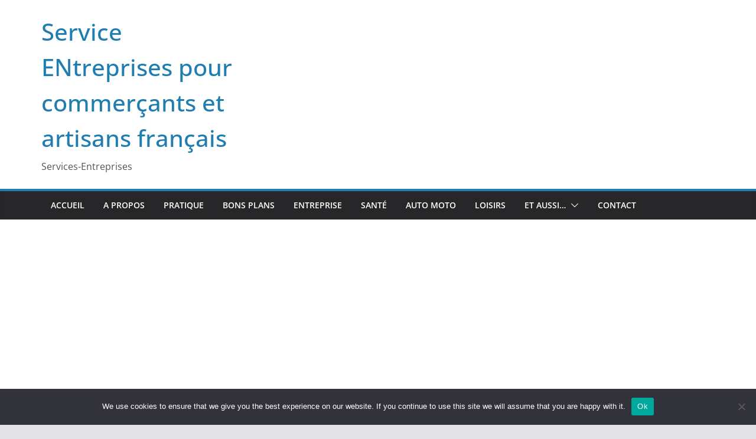

--- FILE ---
content_type: text/html; charset=UTF-8
request_url: https://sen.fr/comment-concevoir-des-applications-mobiles-pour-une-utilisation-hors-ligne/
body_size: 22503
content:
		<!doctype html>
		<html lang="fr-FR">
		
<head>

			<meta charset="UTF-8"/>
		<meta name="viewport" content="width=device-width, initial-scale=1">
		<link rel="profile" href="https://gmpg.org/xfn/11"/>
		
	<title>Comment concevoir des applications mobiles pour une utilisation hors ligne ? &#8211; Service ENtreprises pour commerçants et artisans français</title>
<meta name='robots' content='max-image-preview:large' />
	<style>img:is([sizes="auto" i], [sizes^="auto," i]) { contain-intrinsic-size: 3000px 1500px }</style>
	<link rel='dns-prefetch' href='//www.googletagmanager.com' />
<link rel='dns-prefetch' href='//pagead2.googlesyndication.com' />
<link rel="alternate" type="application/rss+xml" title="Service ENtreprises pour commerçants et artisans français &raquo; Flux" href="https://sen.fr/feed/" />
<link rel="alternate" type="application/rss+xml" title="Service ENtreprises pour commerçants et artisans français &raquo; Flux des commentaires" href="https://sen.fr/comments/feed/" />
<link rel="alternate" type="application/rss+xml" title="Service ENtreprises pour commerçants et artisans français &raquo; Comment concevoir des applications mobiles pour une utilisation hors ligne ? Flux des commentaires" href="https://sen.fr/comment-concevoir-des-applications-mobiles-pour-une-utilisation-hors-ligne/feed/" />
<script type="text/javascript">
/* <![CDATA[ */
window._wpemojiSettings = {"baseUrl":"https:\/\/s.w.org\/images\/core\/emoji\/16.0.1\/72x72\/","ext":".png","svgUrl":"https:\/\/s.w.org\/images\/core\/emoji\/16.0.1\/svg\/","svgExt":".svg","source":{"concatemoji":"https:\/\/sen.fr\/wp-includes\/js\/wp-emoji-release.min.js?ver=cfb284ba0f71c62f9ed7594047903fa8"}};
/*! This file is auto-generated */
!function(s,n){var o,i,e;function c(e){try{var t={supportTests:e,timestamp:(new Date).valueOf()};sessionStorage.setItem(o,JSON.stringify(t))}catch(e){}}function p(e,t,n){e.clearRect(0,0,e.canvas.width,e.canvas.height),e.fillText(t,0,0);var t=new Uint32Array(e.getImageData(0,0,e.canvas.width,e.canvas.height).data),a=(e.clearRect(0,0,e.canvas.width,e.canvas.height),e.fillText(n,0,0),new Uint32Array(e.getImageData(0,0,e.canvas.width,e.canvas.height).data));return t.every(function(e,t){return e===a[t]})}function u(e,t){e.clearRect(0,0,e.canvas.width,e.canvas.height),e.fillText(t,0,0);for(var n=e.getImageData(16,16,1,1),a=0;a<n.data.length;a++)if(0!==n.data[a])return!1;return!0}function f(e,t,n,a){switch(t){case"flag":return n(e,"\ud83c\udff3\ufe0f\u200d\u26a7\ufe0f","\ud83c\udff3\ufe0f\u200b\u26a7\ufe0f")?!1:!n(e,"\ud83c\udde8\ud83c\uddf6","\ud83c\udde8\u200b\ud83c\uddf6")&&!n(e,"\ud83c\udff4\udb40\udc67\udb40\udc62\udb40\udc65\udb40\udc6e\udb40\udc67\udb40\udc7f","\ud83c\udff4\u200b\udb40\udc67\u200b\udb40\udc62\u200b\udb40\udc65\u200b\udb40\udc6e\u200b\udb40\udc67\u200b\udb40\udc7f");case"emoji":return!a(e,"\ud83e\udedf")}return!1}function g(e,t,n,a){var r="undefined"!=typeof WorkerGlobalScope&&self instanceof WorkerGlobalScope?new OffscreenCanvas(300,150):s.createElement("canvas"),o=r.getContext("2d",{willReadFrequently:!0}),i=(o.textBaseline="top",o.font="600 32px Arial",{});return e.forEach(function(e){i[e]=t(o,e,n,a)}),i}function t(e){var t=s.createElement("script");t.src=e,t.defer=!0,s.head.appendChild(t)}"undefined"!=typeof Promise&&(o="wpEmojiSettingsSupports",i=["flag","emoji"],n.supports={everything:!0,everythingExceptFlag:!0},e=new Promise(function(e){s.addEventListener("DOMContentLoaded",e,{once:!0})}),new Promise(function(t){var n=function(){try{var e=JSON.parse(sessionStorage.getItem(o));if("object"==typeof e&&"number"==typeof e.timestamp&&(new Date).valueOf()<e.timestamp+604800&&"object"==typeof e.supportTests)return e.supportTests}catch(e){}return null}();if(!n){if("undefined"!=typeof Worker&&"undefined"!=typeof OffscreenCanvas&&"undefined"!=typeof URL&&URL.createObjectURL&&"undefined"!=typeof Blob)try{var e="postMessage("+g.toString()+"("+[JSON.stringify(i),f.toString(),p.toString(),u.toString()].join(",")+"));",a=new Blob([e],{type:"text/javascript"}),r=new Worker(URL.createObjectURL(a),{name:"wpTestEmojiSupports"});return void(r.onmessage=function(e){c(n=e.data),r.terminate(),t(n)})}catch(e){}c(n=g(i,f,p,u))}t(n)}).then(function(e){for(var t in e)n.supports[t]=e[t],n.supports.everything=n.supports.everything&&n.supports[t],"flag"!==t&&(n.supports.everythingExceptFlag=n.supports.everythingExceptFlag&&n.supports[t]);n.supports.everythingExceptFlag=n.supports.everythingExceptFlag&&!n.supports.flag,n.DOMReady=!1,n.readyCallback=function(){n.DOMReady=!0}}).then(function(){return e}).then(function(){var e;n.supports.everything||(n.readyCallback(),(e=n.source||{}).concatemoji?t(e.concatemoji):e.wpemoji&&e.twemoji&&(t(e.twemoji),t(e.wpemoji)))}))}((window,document),window._wpemojiSettings);
/* ]]> */
</script>

<link rel='stylesheet' id='flex-posts-css' href='https://sen.fr/wp-content/plugins/flex-posts/public/css/flex-posts.min.css?ver=1.12.0' type='text/css' media='all' />
<style id='wp-emoji-styles-inline-css' type='text/css'>

	img.wp-smiley, img.emoji {
		display: inline !important;
		border: none !important;
		box-shadow: none !important;
		height: 1em !important;
		width: 1em !important;
		margin: 0 0.07em !important;
		vertical-align: -0.1em !important;
		background: none !important;
		padding: 0 !important;
	}
</style>
<style id='global-styles-inline-css' type='text/css'>
:root{--wp--preset--aspect-ratio--square: 1;--wp--preset--aspect-ratio--4-3: 4/3;--wp--preset--aspect-ratio--3-4: 3/4;--wp--preset--aspect-ratio--3-2: 3/2;--wp--preset--aspect-ratio--2-3: 2/3;--wp--preset--aspect-ratio--16-9: 16/9;--wp--preset--aspect-ratio--9-16: 9/16;--wp--preset--color--black: #000000;--wp--preset--color--cyan-bluish-gray: #abb8c3;--wp--preset--color--white: #ffffff;--wp--preset--color--pale-pink: #f78da7;--wp--preset--color--vivid-red: #cf2e2e;--wp--preset--color--luminous-vivid-orange: #ff6900;--wp--preset--color--luminous-vivid-amber: #fcb900;--wp--preset--color--light-green-cyan: #7bdcb5;--wp--preset--color--vivid-green-cyan: #00d084;--wp--preset--color--pale-cyan-blue: #8ed1fc;--wp--preset--color--vivid-cyan-blue: #0693e3;--wp--preset--color--vivid-purple: #9b51e0;--wp--preset--gradient--vivid-cyan-blue-to-vivid-purple: linear-gradient(135deg,rgba(6,147,227,1) 0%,rgb(155,81,224) 100%);--wp--preset--gradient--light-green-cyan-to-vivid-green-cyan: linear-gradient(135deg,rgb(122,220,180) 0%,rgb(0,208,130) 100%);--wp--preset--gradient--luminous-vivid-amber-to-luminous-vivid-orange: linear-gradient(135deg,rgba(252,185,0,1) 0%,rgba(255,105,0,1) 100%);--wp--preset--gradient--luminous-vivid-orange-to-vivid-red: linear-gradient(135deg,rgba(255,105,0,1) 0%,rgb(207,46,46) 100%);--wp--preset--gradient--very-light-gray-to-cyan-bluish-gray: linear-gradient(135deg,rgb(238,238,238) 0%,rgb(169,184,195) 100%);--wp--preset--gradient--cool-to-warm-spectrum: linear-gradient(135deg,rgb(74,234,220) 0%,rgb(151,120,209) 20%,rgb(207,42,186) 40%,rgb(238,44,130) 60%,rgb(251,105,98) 80%,rgb(254,248,76) 100%);--wp--preset--gradient--blush-light-purple: linear-gradient(135deg,rgb(255,206,236) 0%,rgb(152,150,240) 100%);--wp--preset--gradient--blush-bordeaux: linear-gradient(135deg,rgb(254,205,165) 0%,rgb(254,45,45) 50%,rgb(107,0,62) 100%);--wp--preset--gradient--luminous-dusk: linear-gradient(135deg,rgb(255,203,112) 0%,rgb(199,81,192) 50%,rgb(65,88,208) 100%);--wp--preset--gradient--pale-ocean: linear-gradient(135deg,rgb(255,245,203) 0%,rgb(182,227,212) 50%,rgb(51,167,181) 100%);--wp--preset--gradient--electric-grass: linear-gradient(135deg,rgb(202,248,128) 0%,rgb(113,206,126) 100%);--wp--preset--gradient--midnight: linear-gradient(135deg,rgb(2,3,129) 0%,rgb(40,116,252) 100%);--wp--preset--font-size--small: 13px;--wp--preset--font-size--medium: 16px;--wp--preset--font-size--large: 20px;--wp--preset--font-size--x-large: 24px;--wp--preset--font-size--xx-large: 30px;--wp--preset--font-size--huge: 36px;--wp--preset--font-family--dm-sans: DM Sans, sans-serif;--wp--preset--font-family--public-sans: Public Sans, sans-serif;--wp--preset--font-family--roboto: Roboto, sans-serif;--wp--preset--font-family--segoe-ui: Segoe UI, Arial, sans-serif;--wp--preset--font-family--ibm-plex-serif: IBM Plex Serif, sans-serif;--wp--preset--font-family--inter: Inter, sans-serif;--wp--preset--spacing--20: 0.44rem;--wp--preset--spacing--30: 0.67rem;--wp--preset--spacing--40: 1rem;--wp--preset--spacing--50: 1.5rem;--wp--preset--spacing--60: 2.25rem;--wp--preset--spacing--70: 3.38rem;--wp--preset--spacing--80: 5.06rem;--wp--preset--shadow--natural: 6px 6px 9px rgba(0, 0, 0, 0.2);--wp--preset--shadow--deep: 12px 12px 50px rgba(0, 0, 0, 0.4);--wp--preset--shadow--sharp: 6px 6px 0px rgba(0, 0, 0, 0.2);--wp--preset--shadow--outlined: 6px 6px 0px -3px rgba(255, 255, 255, 1), 6px 6px rgba(0, 0, 0, 1);--wp--preset--shadow--crisp: 6px 6px 0px rgba(0, 0, 0, 1);}:root { --wp--style--global--content-size: 760px;--wp--style--global--wide-size: 1160px; }:where(body) { margin: 0; }.wp-site-blocks > .alignleft { float: left; margin-right: 2em; }.wp-site-blocks > .alignright { float: right; margin-left: 2em; }.wp-site-blocks > .aligncenter { justify-content: center; margin-left: auto; margin-right: auto; }:where(.wp-site-blocks) > * { margin-block-start: 24px; margin-block-end: 0; }:where(.wp-site-blocks) > :first-child { margin-block-start: 0; }:where(.wp-site-blocks) > :last-child { margin-block-end: 0; }:root { --wp--style--block-gap: 24px; }:root :where(.is-layout-flow) > :first-child{margin-block-start: 0;}:root :where(.is-layout-flow) > :last-child{margin-block-end: 0;}:root :where(.is-layout-flow) > *{margin-block-start: 24px;margin-block-end: 0;}:root :where(.is-layout-constrained) > :first-child{margin-block-start: 0;}:root :where(.is-layout-constrained) > :last-child{margin-block-end: 0;}:root :where(.is-layout-constrained) > *{margin-block-start: 24px;margin-block-end: 0;}:root :where(.is-layout-flex){gap: 24px;}:root :where(.is-layout-grid){gap: 24px;}.is-layout-flow > .alignleft{float: left;margin-inline-start: 0;margin-inline-end: 2em;}.is-layout-flow > .alignright{float: right;margin-inline-start: 2em;margin-inline-end: 0;}.is-layout-flow > .aligncenter{margin-left: auto !important;margin-right: auto !important;}.is-layout-constrained > .alignleft{float: left;margin-inline-start: 0;margin-inline-end: 2em;}.is-layout-constrained > .alignright{float: right;margin-inline-start: 2em;margin-inline-end: 0;}.is-layout-constrained > .aligncenter{margin-left: auto !important;margin-right: auto !important;}.is-layout-constrained > :where(:not(.alignleft):not(.alignright):not(.alignfull)){max-width: var(--wp--style--global--content-size);margin-left: auto !important;margin-right: auto !important;}.is-layout-constrained > .alignwide{max-width: var(--wp--style--global--wide-size);}body .is-layout-flex{display: flex;}.is-layout-flex{flex-wrap: wrap;align-items: center;}.is-layout-flex > :is(*, div){margin: 0;}body .is-layout-grid{display: grid;}.is-layout-grid > :is(*, div){margin: 0;}body{padding-top: 0px;padding-right: 0px;padding-bottom: 0px;padding-left: 0px;}a:where(:not(.wp-element-button)){text-decoration: underline;}:root :where(.wp-element-button, .wp-block-button__link){background-color: #32373c;border-width: 0;color: #fff;font-family: inherit;font-size: inherit;line-height: inherit;padding: calc(0.667em + 2px) calc(1.333em + 2px);text-decoration: none;}.has-black-color{color: var(--wp--preset--color--black) !important;}.has-cyan-bluish-gray-color{color: var(--wp--preset--color--cyan-bluish-gray) !important;}.has-white-color{color: var(--wp--preset--color--white) !important;}.has-pale-pink-color{color: var(--wp--preset--color--pale-pink) !important;}.has-vivid-red-color{color: var(--wp--preset--color--vivid-red) !important;}.has-luminous-vivid-orange-color{color: var(--wp--preset--color--luminous-vivid-orange) !important;}.has-luminous-vivid-amber-color{color: var(--wp--preset--color--luminous-vivid-amber) !important;}.has-light-green-cyan-color{color: var(--wp--preset--color--light-green-cyan) !important;}.has-vivid-green-cyan-color{color: var(--wp--preset--color--vivid-green-cyan) !important;}.has-pale-cyan-blue-color{color: var(--wp--preset--color--pale-cyan-blue) !important;}.has-vivid-cyan-blue-color{color: var(--wp--preset--color--vivid-cyan-blue) !important;}.has-vivid-purple-color{color: var(--wp--preset--color--vivid-purple) !important;}.has-black-background-color{background-color: var(--wp--preset--color--black) !important;}.has-cyan-bluish-gray-background-color{background-color: var(--wp--preset--color--cyan-bluish-gray) !important;}.has-white-background-color{background-color: var(--wp--preset--color--white) !important;}.has-pale-pink-background-color{background-color: var(--wp--preset--color--pale-pink) !important;}.has-vivid-red-background-color{background-color: var(--wp--preset--color--vivid-red) !important;}.has-luminous-vivid-orange-background-color{background-color: var(--wp--preset--color--luminous-vivid-orange) !important;}.has-luminous-vivid-amber-background-color{background-color: var(--wp--preset--color--luminous-vivid-amber) !important;}.has-light-green-cyan-background-color{background-color: var(--wp--preset--color--light-green-cyan) !important;}.has-vivid-green-cyan-background-color{background-color: var(--wp--preset--color--vivid-green-cyan) !important;}.has-pale-cyan-blue-background-color{background-color: var(--wp--preset--color--pale-cyan-blue) !important;}.has-vivid-cyan-blue-background-color{background-color: var(--wp--preset--color--vivid-cyan-blue) !important;}.has-vivid-purple-background-color{background-color: var(--wp--preset--color--vivid-purple) !important;}.has-black-border-color{border-color: var(--wp--preset--color--black) !important;}.has-cyan-bluish-gray-border-color{border-color: var(--wp--preset--color--cyan-bluish-gray) !important;}.has-white-border-color{border-color: var(--wp--preset--color--white) !important;}.has-pale-pink-border-color{border-color: var(--wp--preset--color--pale-pink) !important;}.has-vivid-red-border-color{border-color: var(--wp--preset--color--vivid-red) !important;}.has-luminous-vivid-orange-border-color{border-color: var(--wp--preset--color--luminous-vivid-orange) !important;}.has-luminous-vivid-amber-border-color{border-color: var(--wp--preset--color--luminous-vivid-amber) !important;}.has-light-green-cyan-border-color{border-color: var(--wp--preset--color--light-green-cyan) !important;}.has-vivid-green-cyan-border-color{border-color: var(--wp--preset--color--vivid-green-cyan) !important;}.has-pale-cyan-blue-border-color{border-color: var(--wp--preset--color--pale-cyan-blue) !important;}.has-vivid-cyan-blue-border-color{border-color: var(--wp--preset--color--vivid-cyan-blue) !important;}.has-vivid-purple-border-color{border-color: var(--wp--preset--color--vivid-purple) !important;}.has-vivid-cyan-blue-to-vivid-purple-gradient-background{background: var(--wp--preset--gradient--vivid-cyan-blue-to-vivid-purple) !important;}.has-light-green-cyan-to-vivid-green-cyan-gradient-background{background: var(--wp--preset--gradient--light-green-cyan-to-vivid-green-cyan) !important;}.has-luminous-vivid-amber-to-luminous-vivid-orange-gradient-background{background: var(--wp--preset--gradient--luminous-vivid-amber-to-luminous-vivid-orange) !important;}.has-luminous-vivid-orange-to-vivid-red-gradient-background{background: var(--wp--preset--gradient--luminous-vivid-orange-to-vivid-red) !important;}.has-very-light-gray-to-cyan-bluish-gray-gradient-background{background: var(--wp--preset--gradient--very-light-gray-to-cyan-bluish-gray) !important;}.has-cool-to-warm-spectrum-gradient-background{background: var(--wp--preset--gradient--cool-to-warm-spectrum) !important;}.has-blush-light-purple-gradient-background{background: var(--wp--preset--gradient--blush-light-purple) !important;}.has-blush-bordeaux-gradient-background{background: var(--wp--preset--gradient--blush-bordeaux) !important;}.has-luminous-dusk-gradient-background{background: var(--wp--preset--gradient--luminous-dusk) !important;}.has-pale-ocean-gradient-background{background: var(--wp--preset--gradient--pale-ocean) !important;}.has-electric-grass-gradient-background{background: var(--wp--preset--gradient--electric-grass) !important;}.has-midnight-gradient-background{background: var(--wp--preset--gradient--midnight) !important;}.has-small-font-size{font-size: var(--wp--preset--font-size--small) !important;}.has-medium-font-size{font-size: var(--wp--preset--font-size--medium) !important;}.has-large-font-size{font-size: var(--wp--preset--font-size--large) !important;}.has-x-large-font-size{font-size: var(--wp--preset--font-size--x-large) !important;}.has-xx-large-font-size{font-size: var(--wp--preset--font-size--xx-large) !important;}.has-huge-font-size{font-size: var(--wp--preset--font-size--huge) !important;}.has-dm-sans-font-family{font-family: var(--wp--preset--font-family--dm-sans) !important;}.has-public-sans-font-family{font-family: var(--wp--preset--font-family--public-sans) !important;}.has-roboto-font-family{font-family: var(--wp--preset--font-family--roboto) !important;}.has-segoe-ui-font-family{font-family: var(--wp--preset--font-family--segoe-ui) !important;}.has-ibm-plex-serif-font-family{font-family: var(--wp--preset--font-family--ibm-plex-serif) !important;}.has-inter-font-family{font-family: var(--wp--preset--font-family--inter) !important;}
:root :where(.wp-block-pullquote){font-size: 1.5em;line-height: 1.6;}
</style>
<link rel='stylesheet' id='cookie-notice-front-css' href='https://sen.fr/wp-content/plugins/cookie-notice/css/front.min.css?ver=2.5.11' type='text/css' media='all' />
<link rel='stylesheet' id='widgetopts-styles-css' href='https://sen.fr/wp-content/plugins/widget-options/assets/css/widget-options.css?ver=4.1.3' type='text/css' media='all' />
<link rel='stylesheet' id='colormag_style-css' href='https://sen.fr/wp-content/themes/colormag/style.css?ver=1769284590' type='text/css' media='all' />
<style id='colormag_style-inline-css' type='text/css'>
@media screen and (min-width: 992px) {.cm-primary{width:70%;}}.cm-header .cm-menu-toggle svg,
			.cm-header .cm-menu-toggle svg{fill:#fff;}.cm-footer-bar-area .cm-footer-bar__2 a{color:#207daf;}@media screen and (min-width: 992px) {.cm-primary{width:70%;}}.cm-header .cm-menu-toggle svg,
			.cm-header .cm-menu-toggle svg{fill:#fff;}.cm-footer-bar-area .cm-footer-bar__2 a{color:#207daf;}:root{--top-grid-columns: 4;
			--main-grid-columns: 4;
			--bottom-grid-columns: 2;
			}.cm-footer-builder .cm-footer-bottom-row .cm-footer-col{flex-direction: column;}.cm-footer-builder .cm-footer-main-row .cm-footer-col{flex-direction: column;}.cm-footer-builder .cm-footer-top-row .cm-footer-col{flex-direction: column;} :root{--colormag-color-1: #eaf3fb;--colormag-color-2: #bfdcf3;--colormag-color-3: #94c4eb;--colormag-color-4: #6aace2;--colormag-color-5: #257bc1;--colormag-color-6: #1d6096;--colormag-color-7: #15446b;--colormag-color-8: #0c2941;--colormag-color-9: #040e16;}
</style>
<link rel='stylesheet' id='font-awesome-all-css' href='https://sen.fr/wp-content/themes/colormag/inc/customizer/customind/assets/fontawesome/v6/css/all.min.css?ver=6.2.4' type='text/css' media='all' />
<link rel='stylesheet' id='font-awesome-4-css' href='https://sen.fr/wp-content/themes/colormag/assets/library/font-awesome/css/v4-shims.min.css?ver=4.7.0' type='text/css' media='all' />
<link rel='stylesheet' id='colormag-font-awesome-6-css' href='https://sen.fr/wp-content/themes/colormag/inc/customizer/customind/assets/fontawesome/v6/css/all.min.css?ver=6.2.4' type='text/css' media='all' />
<script type="text/javascript" id="cookie-notice-front-js-before">
/* <![CDATA[ */
var cnArgs = {"ajaxUrl":"https:\/\/sen.fr\/wp-admin\/admin-ajax.php","nonce":"730ac1e0c8","hideEffect":"fade","position":"bottom","onScroll":false,"onScrollOffset":100,"onClick":false,"cookieName":"cookie_notice_accepted","cookieTime":2592000,"cookieTimeRejected":2592000,"globalCookie":false,"redirection":false,"cache":true,"revokeCookies":false,"revokeCookiesOpt":"automatic"};
/* ]]> */
</script>
<script type="text/javascript" src="https://sen.fr/wp-content/plugins/cookie-notice/js/front.min.js?ver=2.5.11" id="cookie-notice-front-js"></script>
<script type="text/javascript" src="https://sen.fr/wp-includes/js/jquery/jquery.min.js?ver=3.7.1" id="jquery-core-js"></script>
<script type="text/javascript" src="https://sen.fr/wp-includes/js/jquery/jquery-migrate.min.js?ver=3.4.1" id="jquery-migrate-js"></script>
<!--[if lte IE 8]>
<script type="text/javascript" src="https://sen.fr/wp-content/themes/colormag/assets/js/html5shiv.min.js?ver=4.0.20" id="html5-js"></script>
<![endif]-->

<!-- Extrait de code de la balise Google (gtag.js) ajouté par Site Kit -->
<!-- Extrait Google Analytics ajouté par Site Kit -->
<script type="text/javascript" src="https://www.googletagmanager.com/gtag/js?id=GT-T9WXLJ" id="google_gtagjs-js" async></script>
<script type="text/javascript" id="google_gtagjs-js-after">
/* <![CDATA[ */
window.dataLayer = window.dataLayer || [];function gtag(){dataLayer.push(arguments);}
gtag("set","linker",{"domains":["sen.fr"]});
gtag("js", new Date());
gtag("set", "developer_id.dZTNiMT", true);
gtag("config", "GT-T9WXLJ");
/* ]]> */
</script>
<link rel="https://api.w.org/" href="https://sen.fr/wp-json/" /><link rel="alternate" title="JSON" type="application/json" href="https://sen.fr/wp-json/wp/v2/posts/6068" /><link rel="canonical" href="https://sen.fr/comment-concevoir-des-applications-mobiles-pour-une-utilisation-hors-ligne/" />
<link rel="alternate" title="oEmbed (JSON)" type="application/json+oembed" href="https://sen.fr/wp-json/oembed/1.0/embed?url=https%3A%2F%2Fsen.fr%2Fcomment-concevoir-des-applications-mobiles-pour-une-utilisation-hors-ligne%2F" />
<link rel="alternate" title="oEmbed (XML)" type="text/xml+oembed" href="https://sen.fr/wp-json/oembed/1.0/embed?url=https%3A%2F%2Fsen.fr%2Fcomment-concevoir-des-applications-mobiles-pour-une-utilisation-hors-ligne%2F&#038;format=xml" />
<meta name="generator" content="Site Kit by Google 1.170.0" /><link rel="pingback" href="https://sen.fr/xmlrpc.php"><meta name="google-site-verification" content="8b8qoMECIr-8szTH6NjRmpqcNBPIdHMsYOAh0PtlMJU">
<!-- Balises Meta Google AdSense ajoutées par Site Kit -->
<meta name="google-adsense-platform-account" content="ca-host-pub-2644536267352236">
<meta name="google-adsense-platform-domain" content="sitekit.withgoogle.com">
<!-- Fin des balises Meta End Google AdSense ajoutées par Site Kit -->
<style type="text/css">.recentcomments a{display:inline !important;padding:0 !important;margin:0 !important;}</style>
<!-- Extrait Google AdSense ajouté par Site Kit -->
<script type="text/javascript" async="async" src="https://pagead2.googlesyndication.com/pagead/js/adsbygoogle.js?client=ca-pub-5622725242162233&amp;host=ca-host-pub-2644536267352236" crossorigin="anonymous"></script>

<!-- End Google AdSense snippet added by Site Kit -->
<style class='wp-fonts-local' type='text/css'>
@font-face{font-family:"DM Sans";font-style:normal;font-weight:100 900;font-display:fallback;src:url('https://fonts.gstatic.com/s/dmsans/v15/rP2Hp2ywxg089UriCZOIHTWEBlw.woff2') format('woff2');}
@font-face{font-family:"Public Sans";font-style:normal;font-weight:100 900;font-display:fallback;src:url('https://fonts.gstatic.com/s/publicsans/v15/ijwOs5juQtsyLLR5jN4cxBEoRDf44uE.woff2') format('woff2');}
@font-face{font-family:Roboto;font-style:normal;font-weight:100 900;font-display:fallback;src:url('https://fonts.gstatic.com/s/roboto/v30/KFOjCnqEu92Fr1Mu51TjASc6CsE.woff2') format('woff2');}
@font-face{font-family:"IBM Plex Serif";font-style:normal;font-weight:400;font-display:fallback;src:url('https://sen.fr/wp-content/themes/colormag/assets/fonts/IBMPlexSerif-Regular.woff2') format('woff2');}
@font-face{font-family:"IBM Plex Serif";font-style:normal;font-weight:700;font-display:fallback;src:url('https://sen.fr/wp-content/themes/colormag/assets/fonts/IBMPlexSerif-Bold.woff2') format('woff2');}
@font-face{font-family:"IBM Plex Serif";font-style:normal;font-weight:600;font-display:fallback;src:url('https://sen.fr/wp-content/themes/colormag/assets/fonts/IBMPlexSerif-SemiBold.woff2') format('woff2');}
@font-face{font-family:Inter;font-style:normal;font-weight:400;font-display:fallback;src:url('https://sen.fr/wp-content/themes/colormag/assets/fonts/Inter-Regular.woff2') format('woff2');}
</style>
<link rel="icon" href="https://sen.fr/wp-content/uploads/2019/02/cropped-coq-fr-32x32.png" sizes="32x32" />
<link rel="icon" href="https://sen.fr/wp-content/uploads/2019/02/cropped-coq-fr-192x192.png" sizes="192x192" />
<link rel="apple-touch-icon" href="https://sen.fr/wp-content/uploads/2019/02/cropped-coq-fr-180x180.png" />
<meta name="msapplication-TileImage" content="https://sen.fr/wp-content/uploads/2019/02/cropped-coq-fr-270x270.png" />

</head>

<body data-rsssl=1 class="wp-singular post-template-default single single-post postid-6068 single-format-standard wp-embed-responsive wp-theme-colormag cookies-not-set cm-header-layout-1 adv-style-1  wide cm-started-content">




		<div id="page" class="hfeed site">
				<a class="skip-link screen-reader-text" href="#main">Passer au contenu</a>
		

			<header id="cm-masthead" class="cm-header cm-layout-1 cm-layout-1-style-1 cm-full-width">
		
		
				<div class="cm-main-header">
		
		
	<div id="cm-header-1" class="cm-header-1">
		<div class="cm-container">
			<div class="cm-row">

				<div class="cm-header-col-1">
										<div id="cm-site-branding" class="cm-site-branding">
							</div><!-- #cm-site-branding -->
	
	<div id="cm-site-info" class="">
								<h3 class="cm-site-title">
							<a href="https://sen.fr/" title="Service ENtreprises pour commerçants et artisans français" rel="home">Service ENtreprises pour commerçants et artisans français</a>
						</h3>
						
											<p class="cm-site-description">
							Services-Entreprises						</p><!-- .cm-site-description -->
											</div><!-- #cm-site-info -->
					</div><!-- .cm-header-col-1 -->

				<div class="cm-header-col-2">
								</div><!-- .cm-header-col-2 -->

		</div>
	</div>
</div>
		
<div id="cm-header-2" class="cm-header-2">
	<nav id="cm-primary-nav" class="cm-primary-nav">
		<div class="cm-container">
			<div class="cm-row">
				
							
					<p class="cm-menu-toggle" aria-expanded="false">
						<svg class="cm-icon cm-icon--bars" xmlns="http://www.w3.org/2000/svg" viewBox="0 0 24 24"><path d="M21 19H3a1 1 0 0 1 0-2h18a1 1 0 0 1 0 2Zm0-6H3a1 1 0 0 1 0-2h18a1 1 0 0 1 0 2Zm0-6H3a1 1 0 0 1 0-2h18a1 1 0 0 1 0 2Z"></path></svg>						<svg class="cm-icon cm-icon--x-mark" xmlns="http://www.w3.org/2000/svg" viewBox="0 0 24 24"><path d="m13.4 12 8.3-8.3c.4-.4.4-1 0-1.4s-1-.4-1.4 0L12 10.6 3.7 2.3c-.4-.4-1-.4-1.4 0s-.4 1 0 1.4l8.3 8.3-8.3 8.3c-.4.4-.4 1 0 1.4.2.2.4.3.7.3s.5-.1.7-.3l8.3-8.3 8.3 8.3c.2.2.5.3.7.3s.5-.1.7-.3c.4-.4.4-1 0-1.4L13.4 12z"></path></svg>					</p>
					<div class="cm-menu-primary-container"><ul id="menu-menu-1" class="menu"><li id="menu-item-5750" class="menu-item menu-item-type-custom menu-item-object-custom menu-item-home menu-item-5750"><a href="https://sen.fr/">Accueil</a></li>
<li id="menu-item-5751" class="menu-item menu-item-type-post_type menu-item-object-page menu-item-5751"><a href="https://sen.fr/a-propos/">A propos</a></li>
<li id="menu-item-7007" class="menu-item menu-item-type-taxonomy menu-item-object-category menu-item-7007"><a href="https://sen.fr/category/pratique/">Pratique</a></li>
<li id="menu-item-7008" class="menu-item menu-item-type-taxonomy menu-item-object-category menu-item-7008"><a href="https://sen.fr/category/bons-plans/">Bons Plans</a></li>
<li id="menu-item-7009" class="menu-item menu-item-type-taxonomy menu-item-object-category menu-item-7009"><a href="https://sen.fr/category/entreprise/">Entreprise</a></li>
<li id="menu-item-7010" class="menu-item menu-item-type-taxonomy menu-item-object-category menu-item-7010"><a href="https://sen.fr/category/sante/">Santé</a></li>
<li id="menu-item-7011" class="menu-item menu-item-type-taxonomy menu-item-object-category menu-item-7011"><a href="https://sen.fr/category/auto-moto/">Auto Moto</a></li>
<li id="menu-item-7012" class="menu-item menu-item-type-taxonomy menu-item-object-category menu-item-7012"><a href="https://sen.fr/category/loisirs/">Loisirs</a></li>
<li id="menu-item-7006" class="menu-item menu-item-type-custom menu-item-object-custom menu-item-has-children menu-item-7006"><a href="#">Et aussi&#8230;</a><span role="button" tabindex="0" class="cm-submenu-toggle" onkeypress=""><svg class="cm-icon" xmlns="http://www.w3.org/2000/svg" xml:space="preserve" viewBox="0 0 24 24"><path d="M12 17.5c-.3 0-.5-.1-.7-.3l-9-9c-.4-.4-.4-1 0-1.4s1-.4 1.4 0l8.3 8.3 8.3-8.3c.4-.4 1-.4 1.4 0s.4 1 0 1.4l-9 9c-.2.2-.4.3-.7.3z"/></svg></span>
<ul class="sub-menu">
	<li id="menu-item-5752" class="menu-item menu-item-type-taxonomy menu-item-object-category menu-item-5752"><a href="https://sen.fr/category/agriculture/">Agriculture</a></li>
	<li id="menu-item-5753" class="menu-item menu-item-type-taxonomy menu-item-object-category menu-item-5753"><a href="https://sen.fr/category/assurances/">Assurances</a></li>
	<li id="menu-item-5756" class="menu-item menu-item-type-taxonomy menu-item-object-category menu-item-5756"><a href="https://sen.fr/category/construction/">Construction</a></li>
	<li id="menu-item-5757" class="menu-item menu-item-type-taxonomy menu-item-object-category menu-item-5757"><a href="https://sen.fr/category/entreprise/">Entreprise</a></li>
	<li id="menu-item-5758" class="menu-item menu-item-type-taxonomy menu-item-object-category menu-item-5758"><a href="https://sen.fr/category/esoterisme-sciences/">Esotérisme &amp; Sciences</a></li>
	<li id="menu-item-5759" class="menu-item menu-item-type-taxonomy menu-item-object-category menu-item-5759"><a href="https://sen.fr/category/finances/">Finances</a></li>
	<li id="menu-item-5760" class="menu-item menu-item-type-taxonomy menu-item-object-category menu-item-5760"><a href="https://sen.fr/category/hotels-restaurants/">Hôtels Restaurants</a></li>
	<li id="menu-item-5761" class="menu-item menu-item-type-taxonomy menu-item-object-category menu-item-5761"><a href="https://sen.fr/category/immobilier/">Immobilier</a></li>
	<li id="menu-item-5762" class="menu-item menu-item-type-taxonomy menu-item-object-category menu-item-5762"><a href="https://sen.fr/category/industrie/">Industrie</a></li>
	<li id="menu-item-5763" class="menu-item menu-item-type-taxonomy menu-item-object-category current-post-ancestor current-menu-parent current-post-parent menu-item-5763"><a href="https://sen.fr/category/informatique/">Informatique</a></li>
	<li id="menu-item-5764" class="menu-item menu-item-type-taxonomy menu-item-object-category menu-item-5764"><a href="https://sen.fr/category/internet/">Internet</a></li>
	<li id="menu-item-5765" class="menu-item menu-item-type-taxonomy menu-item-object-category menu-item-5765"><a href="https://sen.fr/category/juridique/">Juridique</a></li>
	<li id="menu-item-5766" class="menu-item menu-item-type-taxonomy menu-item-object-category menu-item-5766"><a href="https://sen.fr/category/lifestyle/">Lifestyle</a></li>
	<li id="menu-item-5767" class="menu-item menu-item-type-taxonomy menu-item-object-category menu-item-5767"><a href="https://sen.fr/category/logistique/">Logistique</a></li>
	<li id="menu-item-5769" class="menu-item menu-item-type-taxonomy menu-item-object-category menu-item-5769"><a href="https://sen.fr/category/mariages/">Mariages</a></li>
	<li id="menu-item-5770" class="menu-item menu-item-type-taxonomy menu-item-object-category menu-item-5770"><a href="https://sen.fr/category/metiers/">Métiers</a></li>
	<li id="menu-item-5771" class="menu-item menu-item-type-taxonomy menu-item-object-category menu-item-5771"><a href="https://sen.fr/category/mode/">Mode</a></li>
	<li id="menu-item-5772" class="menu-item menu-item-type-taxonomy menu-item-object-category menu-item-5772"><a href="https://sen.fr/category/musique/">Musique</a></li>
	<li id="menu-item-5774" class="menu-item menu-item-type-taxonomy menu-item-object-category menu-item-5774"><a href="https://sen.fr/category/publicite/">Publicite</a></li>
	<li id="menu-item-5775" class="menu-item menu-item-type-taxonomy menu-item-object-category menu-item-5775"><a href="https://sen.fr/category/rencontre/">Rencontre</a></li>
	<li id="menu-item-5778" class="menu-item menu-item-type-taxonomy menu-item-object-category menu-item-5778"><a href="https://sen.fr/category/services/">Services</a></li>
	<li id="menu-item-5779" class="menu-item menu-item-type-taxonomy menu-item-object-category menu-item-5779"><a href="https://sen.fr/category/textiles/">Textiles</a></li>
	<li id="menu-item-5780" class="menu-item menu-item-type-taxonomy menu-item-object-category menu-item-5780"><a href="https://sen.fr/category/tourisme/">Tourisme</a></li>
	<li id="menu-item-5781" class="menu-item menu-item-type-taxonomy menu-item-object-category menu-item-5781"><a href="https://sen.fr/category/transports-de-personnes/">Transports de personnes</a></li>
</ul>
</li>
<li id="menu-item-7013" class="menu-item menu-item-type-custom menu-item-object-custom menu-item-7013"><a href="https://consultant-referencement-seo.com/contactez-nous/?o=sen.fr">Contact</a></li>
</ul></div>
			</div>
		</div>
	</nav>
</div>
			
				</div> <!-- /.cm-main-header -->
		
				</header><!-- #cm-masthead -->
		
		

	<div id="cm-content" class="cm-content">
		
		<div class="cm-container">
		
<div class="cm-row">
	
	<div id="cm-primary" class="cm-primary">
		<div class="cm-posts clearfix">

			
<article sdfdfds id="post-6068" class="post-6068 post type-post status-publish format-standard has-post-thumbnail hentry category-informatique tag-application tag-mobile">
	
				<div class="cm-featured-image">
				<img width="800" height="445" src="https://sen.fr/wp-content/uploads/2023/04/application-mobile-800x445.jpg" class="attachment-colormag-featured-image size-colormag-featured-image wp-post-image" alt="Comment concevoir des applications mobiles pour une utilisation hors ligne ?" decoding="async" fetchpriority="high" />			</div>

			
	<div class="cm-post-content">
		<div class="cm-entry-header-meta"><div class="cm-post-categories"><a href="https://sen.fr/category/informatique/" rel="category tag">Informatique</a></div></div>	<header class="cm-entry-header">
				<h1 class="cm-entry-title">
			Comment concevoir des applications mobiles pour une utilisation hors ligne ?		</h1>
			</header>
<div class="cm-below-entry-meta "><span class="cm-post-date"><a href="https://sen.fr/comment-concevoir-des-applications-mobiles-pour-une-utilisation-hors-ligne/" title="17 h 03 min" rel="bookmark"><svg class="cm-icon cm-icon--calendar-fill" xmlns="http://www.w3.org/2000/svg" viewBox="0 0 24 24"><path d="M21.1 6.6v1.6c0 .6-.4 1-1 1H3.9c-.6 0-1-.4-1-1V6.6c0-1.5 1.3-2.8 2.8-2.8h1.7V3c0-.6.4-1 1-1s1 .4 1 1v.8h5.2V3c0-.6.4-1 1-1s1 .4 1 1v.8h1.7c1.5 0 2.8 1.3 2.8 2.8zm-1 4.6H3.9c-.6 0-1 .4-1 1v7c0 1.5 1.3 2.8 2.8 2.8h12.6c1.5 0 2.8-1.3 2.8-2.8v-7c0-.6-.4-1-1-1z"></path></svg> <time class="entry-date published updated" datetime="2023-04-07T17:03:41+02:00">7 avril 2023</time></a></span>
		<span class="cm-author cm-vcard">
			<svg class="cm-icon cm-icon--user" xmlns="http://www.w3.org/2000/svg" viewBox="0 0 24 24"><path d="M7 7c0-2.8 2.2-5 5-5s5 2.2 5 5-2.2 5-5 5-5-2.2-5-5zm9 7H8c-2.8 0-5 2.2-5 5v2c0 .6.4 1 1 1h16c.6 0 1-.4 1-1v-2c0-2.8-2.2-5-5-5z"></path></svg>			<a class="url fn n"
			href="#"
			title="Aymen"
			>
				Aymen			</a>
		</span>

		</div>
<div class="cm-entry-summary">
	<p>Aujourd’hui, l’utilisation des applications mobiles est de plus en plus convoitée en raison du fait que les utilisateurs de smartphones et de tablettes y consacrent leur temps au quotidien. Si certaines applications mobiles ne sont généralement fonctionnelles qu’avec une connectivité, d’autres peuvent être utilisées en mode hors ligne. Mais alors, comment se passe le développement d’une application mobile pour une utilisation hors ligne ?<span id="more-6068"></span><span id="more-1719"></span></p>
<p>Il faut savoir que l’émergence de ce type d’applications est à l’origine de nombreuses constatations. Les connexions Internet peuvent être limitées, le problème de réseau est assez fréquent et l’accès à Internet peut ne pas être disponible dans certains endroits. Il est donc important de concevoir des applications qui sauront rester fonctionnelles même en mode hors ligne. Découvrons donc les principaux aspects à tenir compte dans la conception d’applications pour une utilisation hors ligne.</p>
<h2>Le stockage local des données</h2>
<p>Il est essentiel de considérer avant tout le stockage local des données dans toutes <a href="https://poyesis.fr/">applications mobiles pour une utilisation hors ligne</a>. Ainsi, les utilisateurs pourront alors accéder et se servir localement de ces données sur leurs applications mobiles, même en mode hors ligne.</p>
<p>Ce stockage de données sur l’appareil peut être effectué via des outils spécifiques comme SQLite ou encore Realm. Bien entendu, pour un stockage optimal, il sera nécessaire de considérer la taille des données, la capacité de stockage de l’appareil, mais aussi la vitesse de lecture et d’écriture des données pour profiter d’une bonne expérience hors ligne.</p>
<h2>La synchronisation des données</h2>
<p>Après avoir procédé au stockage local des données, il faudra par la suite les synchroniser avec le serveur, une fois la connexion remise. Cette synchronisation de données permet ainsi la récupération des données récentes et donc de ne laisser aucun retard d’utilisation entre le mode hors ligne et le mode connecté. D’ailleurs, il est possible de gérer cela à travers un mécanisme de gestion de conflits de données, préalablement conçu par les développeurs.</p>
<h2>La conception de l’interface utilisateur</h2>
<p>Il est tout aussi important de considérer l’interface utilisateur lorsque les utilisateurs seront en mode hors ligne. Cette interface doit donc être adaptée à la situation et doit agir de façon transparente. Il est par exemple possible de concevoir des fonctionnalités qui permettent de créer des éléments sans connexion ou encore de classifier les tâches en attente de synchronisation et de voir les modifications également en attente de synchronisation.</p>
<h2>La gestion des erreurs</h2>
<p>Il est possible de rencontrer certaines erreurs lorsqu’un utilisateur passe en mode hors ligne dans une application donnée. Il est donc important de développer un mécanisme capable de gérer ce problème en permettant à l’utilisateur de mieux comprendre la situation. Ce mécanisme devra alors apporter des messages d’erreur et des options de solutions possibles. Les messages devraient par exemple indiquer la mise en attente des tâches pour une synchronisation ultérieure.</p>
<h2>L’optimisation de la batterie</h2>
<p>La conception d’une <a href="https://sen.fr/comment-fonctionne-une-agence-web/">application mobile</a> hors ligne doit aboutir à fournir certains avantages, notamment en matière d’optimisation de batterie de l’appareil. Ainsi, il sera important de tenir compte d’une utilisation économique de l’application pour que les utilisateurs puissent ainsi réduire efficacement leur consommation de batterie. Cela peut être illustré par exemple par la limitation de l’usage du GPS ou encore de la fonctionnalité des tâches en arrière-plan.</p>
</div>
	
	</div>

	
	</article>
		</div><!-- .cm-posts -->
		
		<ul class="default-wp-page">
			<li class="previous"><a href="https://sen.fr/le-manuel-de-listick-30w/" rel="prev"><span class="meta-nav"><svg class="cm-icon cm-icon--arrow-left-long" xmlns="http://www.w3.org/2000/svg" viewBox="0 0 24 24"><path d="M2 12.38a1 1 0 0 1 0-.76.91.91 0 0 1 .22-.33L6.52 7a1 1 0 0 1 1.42 0 1 1 0 0 1 0 1.41L5.36 11H21a1 1 0 0 1 0 2H5.36l2.58 2.58a1 1 0 0 1 0 1.41 1 1 0 0 1-.71.3 1 1 0 0 1-.71-.3l-4.28-4.28a.91.91 0 0 1-.24-.33Z"></path></svg></span> Le Manuel de l’ISTICK 30W</a></li>
			<li class="next"><a href="https://sen.fr/quest-ce-qui-distingue-les-jeux-montessori-des-autres-jeux-educatifs/" rel="next">Qu&rsquo;est-ce qui distingue les jeux Montessori des autres jeux éducatifs ? <span class="meta-nav"><svg class="cm-icon cm-icon--arrow-right-long" xmlns="http://www.w3.org/2000/svg" viewBox="0 0 24 24"><path d="M21.92 12.38a1 1 0 0 0 0-.76 1 1 0 0 0-.21-.33L17.42 7A1 1 0 0 0 16 8.42L18.59 11H2.94a1 1 0 1 0 0 2h15.65L16 15.58A1 1 0 0 0 16 17a1 1 0 0 0 1.41 0l4.29-4.28a1 1 0 0 0 .22-.34Z"></path></svg></span></a></li>
		</ul>

	
<div id="comments" class="comments-area">

	
		<div id="respond" class="comment-respond">
		<h3 id="reply-title" class="comment-reply-title">Laisser un commentaire <small><a rel="nofollow" id="cancel-comment-reply-link" href="/comment-concevoir-des-applications-mobiles-pour-une-utilisation-hors-ligne/#respond" style="display:none;">Annuler la réponse</a></small></h3><p class="must-log-in">Vous devez <a href="https://sen.fr/wp-login.php?redirect_to=https%3A%2F%2Fsen.fr%2Fcomment-concevoir-des-applications-mobiles-pour-une-utilisation-hors-ligne%2F">vous connecter</a> pour publier un commentaire.</p>	</div><!-- #respond -->
	
</div><!-- #comments -->
	</div><!-- #cm-primary -->

	
<div id="cm-secondary" class="cm-secondary">
	
	<aside id="search-2" class="widget widget_search">
<form action="https://sen.fr/" class="search-form searchform clearfix" method="get" role="search">

	<div class="search-wrap">
		<input type="search"
				class="s field"
				name="s"
				value=""
				placeholder="Recherche"
		/>

		<button class="search-icon" type="submit"></button>
	</div>

</form><!-- .searchform -->
</aside><aside id="text-2" class="widget widget_text">			<div class="textwidget"><ul>
<li><strong><a href="https://comeup.com/fr/service/47733/publier-1-article-sponsorise-sur-des-sites-generalistes/?affiliation=lTe0WgSI">PUBLIER UN ARTICLE SUR CE SITE</a></strong></li>
<li><a href="https://wordpress-themes.fr/j-ai-choisi-planethoster-wordpress/">Pourquoi j&rsquo;ai choisi PlanetHoster</a> comme hébergement pour mes sites</li>
<li><a href="https://www.planethoster.com/goph-f7f4d3692a85cf1">Ouvrir un compte sur PlanetHoster</a></li>
</ul>
</div>
		</aside><aside id="media_image-2" class="widget widget_media_image"><a href="https://comeup.com/fr/service/14844/publier-1-vrai-backlink-sur-le-site-le-plus-proche-de-votre-thematique-ou-generaliste"><img width="300" height="300" src="https://sen.fr/wp-content/uploads/2024/09/CRSEO-Article-sponsorise-site-thematique-2-300x300.png" class="image wp-image-7682  attachment-medium size-medium" alt="backlinks netlinking référencement SEO" style="max-width: 100%; height: auto;" decoding="async" loading="lazy" srcset="https://sen.fr/wp-content/uploads/2024/09/CRSEO-Article-sponsorise-site-thematique-2-300x300.png 300w, https://sen.fr/wp-content/uploads/2024/09/CRSEO-Article-sponsorise-site-thematique-2-400x400.png 400w, https://sen.fr/wp-content/uploads/2024/09/CRSEO-Article-sponsorise-site-thematique-2-150x150.png 150w, https://sen.fr/wp-content/uploads/2024/09/CRSEO-Article-sponsorise-site-thematique-2-768x768.png 768w, https://sen.fr/wp-content/uploads/2024/09/CRSEO-Article-sponsorise-site-thematique-2.png 1080w" sizes="auto, (max-width: 300px) 100vw, 300px" /></a></aside><aside id="flex-posts-list-3" class="widget widget_flex-posts-list"><h3 class="cm-widget-title"><span>Derniers Articles</span></h3><div class="fp-row fp-list-1 fp-flex">

	
		
		<div class="fp-col fp-post">
			<div class="fp-flex">
						<div class="fp-media">
			<a class="fp-thumbnail" href="https://sen.fr/cabinet-recrutement-afrique/">
									<img width="150" height="94" src="https://sen.fr/wp-content/uploads/2026/01/cabinet-de-recrutement-en-Afrique.jpg" class="attachment-thumbnail size-thumbnail wp-post-image" alt="cabinet de recrutement en Afrique" decoding="async" loading="lazy" />							</a>
					</div>
		
				<div class="fp-body">
													<span class="fp-categories">
			<a href="https://sen.fr/category/entreprise/" rel="category tag">Entreprise</a>		</span>
							
							<h4 class="fp-title">
			<a href="https://sen.fr/cabinet-recrutement-afrique/">Pourquoi faire confiance à un cabinet de recrutement en Afrique ?</a>
		</h4>
		
					<div class="fp-meta">
								<span class="fp-author">
			<span class="author vcard">
													<a class="url fn n" href="#">
						<span>Valentina</span>
					</a>
							</span>
		</span>
							</div>
				</div>
			</div>

							<div class="fp-excerpt">Le recrutement est devenu un enjeu stratégique majeur pour les entreprises opérant en Afrique. Dans un contexte de croissance économique,…</div>
			
							<div class="fp-readmore">
					<a href="https://sen.fr/cabinet-recrutement-afrique/" class="fp-readmore-link">En savoir plus</a>
				</div>
					</div>

	
		
		<div class="fp-col fp-post">
			<div class="fp-flex">
						<div class="fp-media">
			<a class="fp-thumbnail" href="https://sen.fr/foret-de-saou/">
									<img width="100" height="150" src="https://sen.fr/wp-content/uploads/2026/01/k-iczzlizr4.jpg" class="attachment-thumbnail size-thumbnail wp-post-image" alt="Forêt de Saou" decoding="async" loading="lazy" />							</a>
					</div>
		
				<div class="fp-body">
													<span class="fp-categories">
			<a href="https://sen.fr/category/tourisme/" rel="category tag">Tourisme</a>		</span>
							
							<h4 class="fp-title">
			<a href="https://sen.fr/foret-de-saou/">Forêt de Saou : un paradis naturel pour les amoureux de biodiversité</a>
		</h4>
		
					<div class="fp-meta">
								<span class="fp-author">
			<span class="author vcard">
													<a class="url fn n" href="#">
						<span>Florent</span>
					</a>
							</span>
		</span>
							</div>
				</div>
			</div>

							<div class="fp-excerpt">Nichée au cœur de la Drôme, la Forêt de Saou s’impose comme l’un des joyaux naturels de France. Ce massif…</div>
			
							<div class="fp-readmore">
					<a href="https://sen.fr/foret-de-saou/" class="fp-readmore-link">En savoir plus</a>
				</div>
					</div>

	
		
		<div class="fp-col fp-post">
			<div class="fp-flex">
						<div class="fp-media">
			<a class="fp-thumbnail" href="https://sen.fr/pneu-et-montage-pas-cher/">
									<img width="150" height="103" src="https://sen.fr/wp-content/uploads/2025/07/post_image_89aa9c33-c56e-4884-9419-7420feeab176.jpg" class="attachment-thumbnail size-thumbnail wp-post-image" alt="" decoding="async" loading="lazy" />							</a>
					</div>
		
				<div class="fp-body">
													<span class="fp-categories">
			<a href="https://sen.fr/category/auto-moto/" rel="category tag">Auto Moto</a>		</span>
							
							<h4 class="fp-title">
			<a href="https://sen.fr/pneu-et-montage-pas-cher/">Trouver votre service de pneu et montage pas cher près de chez vous</a>
		</h4>
		
					<div class="fp-meta">
								<span class="fp-author">
			<span class="author vcard">
													<a class="url fn n" href="#">
						<span>Povoski</span>
					</a>
							</span>
		</span>
							</div>
				</div>
			</div>

							<div class="fp-excerpt">Trouver un service de pneu et montage pas cher près de chez soi peut parfois s&rsquo;avérer un véritable casse-tête. La…</div>
			
							<div class="fp-readmore">
					<a href="https://sen.fr/pneu-et-montage-pas-cher/" class="fp-readmore-link">En savoir plus</a>
				</div>
					</div>

	
		
		<div class="fp-col fp-post">
			<div class="fp-flex">
						<div class="fp-media">
			<a class="fp-thumbnail" href="https://sen.fr/avantages-du-service-dimpression-gere/">
									<img width="150" height="103" src="https://sen.fr/wp-content/uploads/2025/10/post_image_1bbf1b2b-4631-4a3e-a1fe-2e7a4bd58987.jpg" class="attachment-thumbnail size-thumbnail wp-post-image" alt="" decoding="async" loading="lazy" />							</a>
					</div>
		
				<div class="fp-body">
													<span class="fp-categories">
			<a href="https://sen.fr/category/entreprise/" rel="category tag">Entreprise</a>		</span>
							
							<h4 class="fp-title">
			<a href="https://sen.fr/avantages-du-service-dimpression-gere/">Fin du cauchemar IT : Les 5 avantages des services d&rsquo;impression gérés que vous devez exiger de votre fournisseur</a>
		</h4>
		
					<div class="fp-meta">
								<span class="fp-author">
			<span class="author vcard">
													<a class="url fn n" href="#">
						<span>Povoski</span>
					</a>
							</span>
		</span>
							</div>
				</div>
			</div>

							<div class="fp-excerpt">Dans un monde où l&rsquo;efficacité et la réduction des coûts sont cruciales, les entreprises cherchent des solutions pour optimiser leurs…</div>
			
							<div class="fp-readmore">
					<a href="https://sen.fr/avantages-du-service-dimpression-gere/" class="fp-readmore-link">En savoir plus</a>
				</div>
					</div>

	
		
		<div class="fp-col fp-post">
			<div class="fp-flex">
						<div class="fp-media">
			<a class="fp-thumbnail" href="https://sen.fr/jugements-russes-la-haute-cour-de-bombay-ouvre-la-voie-a-leur-reconnaissance/">
									<img width="150" height="100" src="https://sen.fr/wp-content/uploads/2025/12/juridique.png" class="attachment-thumbnail size-thumbnail wp-post-image" alt="juridique" decoding="async" loading="lazy" />							</a>
					</div>
		
				<div class="fp-body">
													<span class="fp-categories">
			<a href="https://sen.fr/category/juridique/" rel="category tag">Juridique</a>		</span>
							
							<h4 class="fp-title">
			<a href="https://sen.fr/jugements-russes-la-haute-cour-de-bombay-ouvre-la-voie-a-leur-reconnaissance/">Jugements russes : la Haute Cour de Bombay ouvre la voie à leur reconnaissance</a>
		</h4>
		
					<div class="fp-meta">
								<span class="fp-author">
			<span class="author vcard">
													<a class="url fn n" href="#">
						<span>Julie Vasseur</span>
					</a>
							</span>
		</span>
							</div>
				</div>
			</div>

							<div class="fp-excerpt">Un signal fort dans le contentieux international des BRICS L’ouverture d’une procédure devant la Haute Cour de Bombay marque une…</div>
			
							<div class="fp-readmore">
					<a href="https://sen.fr/jugements-russes-la-haute-cour-de-bombay-ouvre-la-voie-a-leur-reconnaissance/" class="fp-readmore-link">En savoir plus</a>
				</div>
					</div>

	
		
		<div class="fp-col fp-post">
			<div class="fp-flex">
						<div class="fp-media">
			<a class="fp-thumbnail" href="https://sen.fr/proprietaires-ravis-ramoneur-marne/">
									<img width="150" height="100" src="https://sen.fr/wp-content/uploads/2025/12/vxv8vyjazgy.jpg" class="attachment-thumbnail size-thumbnail wp-post-image" alt="Chauffage au bois" decoding="async" loading="lazy" />							</a>
					</div>
		
				<div class="fp-body">
													<span class="fp-categories">
			<a href="https://sen.fr/category/metiers/" rel="category tag">Métiers</a>, <a href="https://sen.fr/category/pratique/" rel="category tag">Pratique</a>, <a href="https://sen.fr/category/services/" rel="category tag">Services</a>		</span>
							
							<h4 class="fp-title">
			<a href="https://sen.fr/proprietaires-ravis-ramoneur-marne/">Témoignages de propriétaires ravis par leur ramoneur dans la Marne</a>
		</h4>
		
					<div class="fp-meta">
								<span class="fp-author">
			<span class="author vcard">
													<a class="url fn n" href="#">
						<span>Lucas</span>
					</a>
							</span>
		</span>
							</div>
				</div>
			</div>

							<div class="fp-excerpt">Dans le département de la Marne, nombreux sont les propriétaires qui partagent des avis clients élogieux sur leur artisan de…</div>
			
							<div class="fp-readmore">
					<a href="https://sen.fr/proprietaires-ravis-ramoneur-marne/" class="fp-readmore-link">En savoir plus</a>
				</div>
					</div>

	
		
		<div class="fp-col fp-post">
			<div class="fp-flex">
						<div class="fp-media">
			<a class="fp-thumbnail" href="https://sen.fr/formats-spectacles-noel-pour-enfants-en-2026/">
									<img width="120" height="150" src="https://sen.fr/wp-content/uploads/2025/12/4fin3qotn2q.jpg" class="attachment-thumbnail size-thumbnail wp-post-image" alt="bijoux bébé" decoding="async" loading="lazy" />							</a>
					</div>
		
				<div class="fp-body">
													<span class="fp-categories">
			<a href="https://sen.fr/category/pratique/" rel="category tag">Pratique</a>		</span>
							
							<h4 class="fp-title">
			<a href="https://sen.fr/formats-spectacles-noel-pour-enfants-en-2026/">Quels formats de spectacles de Noël pour enfants seront privilégiés en 2026 ?</a>
		</h4>
		
					<div class="fp-meta">
								<span class="fp-author">
			<span class="author vcard">
													<a class="url fn n" href="#">
						<span>Joel</span>
					</a>
							</span>
		</span>
							</div>
				</div>
			</div>

							<div class="fp-excerpt">Les spectacles de Noël destinés aux enfants occupent une place essentielle dans les programmations de fin d’année, tant pour les…</div>
			
							<div class="fp-readmore">
					<a href="https://sen.fr/formats-spectacles-noel-pour-enfants-en-2026/" class="fp-readmore-link">En savoir plus</a>
				</div>
					</div>

	
		
		<div class="fp-col fp-post">
			<div class="fp-flex">
						<div class="fp-media">
			<a class="fp-thumbnail" href="https://sen.fr/interessement-des-salaries/">
									<img width="150" height="103" src="https://sen.fr/wp-content/uploads/2025/12/post_image_970d3738-cd0b-4487-9703-463886173869.jpg" class="attachment-thumbnail size-thumbnail wp-post-image" alt="" decoding="async" loading="lazy" />							</a>
					</div>
		
				<div class="fp-body">
													<span class="fp-categories">
			<a href="https://sen.fr/category/assurances/" rel="category tag">Assurances</a>		</span>
							
							<h4 class="fp-title">
			<a href="https://sen.fr/interessement-des-salaries/">Intéressement des salariés : pourquoi les entreprises l&rsquo;adoptent</a>
		</h4>
		
					<div class="fp-meta">
								<span class="fp-author">
			<span class="author vcard">
													<a class="url fn n" href="#">
						<span>Povoski</span>
					</a>
							</span>
		</span>
							</div>
				</div>
			</div>

							<div class="fp-excerpt">L&rsquo;intéressement des salariés connaît un engouement croissant au sein des entreprises françaises. Ce mécanisme permet de partager avec les employés…</div>
			
							<div class="fp-readmore">
					<a href="https://sen.fr/interessement-des-salaries/" class="fp-readmore-link">En savoir plus</a>
				</div>
					</div>

	
		
		<div class="fp-col fp-post">
			<div class="fp-flex">
						<div class="fp-media">
			<a class="fp-thumbnail" href="https://sen.fr/choisir-les-rideaux-ideaux-pour-une-decoration/">
									<img width="150" height="98" src="https://sen.fr/wp-content/uploads/2025/12/Comment-choisir-les-rideaux-ideaux-pour-une-decoration-impeccable.jpg" class="attachment-thumbnail size-thumbnail wp-post-image" alt="Comment choisir les rideaux idéaux pour une décoration impeccable" decoding="async" loading="lazy" />							</a>
					</div>
		
				<div class="fp-body">
													<span class="fp-categories">
			<a href="https://sen.fr/category/bons-plans/" rel="category tag">Bons Plans</a>		</span>
							
							<h4 class="fp-title">
			<a href="https://sen.fr/choisir-les-rideaux-ideaux-pour-une-decoration/">Comment choisir les rideaux idéaux pour une décoration impeccable ?</a>
		</h4>
		
					<div class="fp-meta">
								<span class="fp-author">
			<span class="author vcard">
													<a class="url fn n" href="#">
						<span>Paul</span>
					</a>
							</span>
		</span>
							</div>
				</div>
			</div>

							<div class="fp-excerpt">Trouver le bon rideau peut réellement transformer l’ambiance de chaque pièce. Que ce soit pour tamiser la lumière ou apporter…</div>
			
							<div class="fp-readmore">
					<a href="https://sen.fr/choisir-les-rideaux-ideaux-pour-une-decoration/" class="fp-readmore-link">En savoir plus</a>
				</div>
					</div>

	
		
		<div class="fp-col fp-post">
			<div class="fp-flex">
						<div class="fp-media">
			<a class="fp-thumbnail" href="https://sen.fr/restaurant-villeneuve/">
									<img width="150" height="103" src="https://sen.fr/wp-content/uploads/2025/09/post_image_ef744a12-28c8-4b1c-b358-b63671b44fb0.jpg" class="attachment-thumbnail size-thumbnail wp-post-image" alt="" decoding="async" loading="lazy" />							</a>
					</div>
		
				<div class="fp-body">
													<span class="fp-categories">
			<a href="https://sen.fr/category/hotels-restaurants/" rel="category tag">Hôtels Restaurants</a>		</span>
							
							<h4 class="fp-title">
			<a href="https://sen.fr/restaurant-villeneuve/">Découvrir les saveurs authentiques des restaurants à Villeneuve</a>
		</h4>
		
					<div class="fp-meta">
								<span class="fp-author">
			<span class="author vcard">
													<a class="url fn n" href="#">
						<span>Povoski</span>
					</a>
							</span>
		</span>
							</div>
				</div>
			</div>

							<div class="fp-excerpt">Villeneuve offre une palette diversifiée de restaurants séduisant les amateurs de gastronomie. Les établissements locaux proposent une fusion délicate de…</div>
			
							<div class="fp-readmore">
					<a href="https://sen.fr/restaurant-villeneuve/" class="fp-readmore-link">En savoir plus</a>
				</div>
					</div>

	
		
		<div class="fp-col fp-post">
			<div class="fp-flex">
						<div class="fp-media">
			<a class="fp-thumbnail" href="https://sen.fr/bijoux-pour-un-bebe/">
									<img width="120" height="150" src="https://sen.fr/wp-content/uploads/2025/12/4fin3qotn2q.jpg" class="attachment-thumbnail size-thumbnail wp-post-image" alt="bijoux bébé" decoding="async" loading="lazy" />							</a>
					</div>
		
				<div class="fp-body">
													<span class="fp-categories">
			<a href="https://sen.fr/category/mode/" rel="category tag">Mode</a>		</span>
							
							<h4 class="fp-title">
			<a href="https://sen.fr/bijoux-pour-un-bebe/">Les bijoux incontournables pour un bébé à la pointe de la mode</a>
		</h4>
		
					<div class="fp-meta">
								<span class="fp-author">
			<span class="author vcard">
													<a class="url fn n" href="#">
						<span>Florent</span>
					</a>
							</span>
		</span>
							</div>
				</div>
			</div>

							<div class="fp-excerpt">Offrir un bijou à un nouveau-né constitue une tradition séculaire qui traverse les cultures et les générations. Ces petits trésors…</div>
			
							<div class="fp-readmore">
					<a href="https://sen.fr/bijoux-pour-un-bebe/" class="fp-readmore-link">En savoir plus</a>
				</div>
					</div>

	
		
		<div class="fp-col fp-post">
			<div class="fp-flex">
						<div class="fp-media">
			<a class="fp-thumbnail" href="https://sen.fr/avocat-separation-couple-non-marie-2/">
									<img width="150" height="84" src="https://sen.fr/wp-content/uploads/2025/11/post_image_66262199-8246-4f8c-baa9-a43db0b6e083.jpg" class="attachment-thumbnail size-thumbnail wp-post-image" alt="" decoding="async" loading="lazy" />							</a>
					</div>
		
				<div class="fp-body">
													<span class="fp-categories">
			<a href="https://sen.fr/category/juridique/" rel="category tag">Juridique</a>		</span>
							
							<h4 class="fp-title">
			<a href="https://sen.fr/avocat-separation-couple-non-marie-2/">Couple non marié : quel avocat consulter pour une séparation en toute sérénité ?</a>
		</h4>
		
					<div class="fp-meta">
								<span class="fp-author">
			<span class="author vcard">
													<a class="url fn n" href="#">
						<span>Povoski</span>
					</a>
							</span>
		</span>
							</div>
				</div>
			</div>

							<div class="fp-excerpt">Aborder une séparation peut se révéler complexe, surtout pour un couple non marié. Contrairement aux couples mariés, aucune procédure légale…</div>
			
							<div class="fp-readmore">
					<a href="https://sen.fr/avocat-separation-couple-non-marie-2/" class="fp-readmore-link">En savoir plus</a>
				</div>
					</div>

	
		
		<div class="fp-col fp-post">
			<div class="fp-flex">
						<div class="fp-media">
			<a class="fp-thumbnail" href="https://sen.fr/quel-bijou-offrir-pour-noel/">
									<img width="150" height="100" src="https://sen.fr/wp-content/uploads/2025/12/pexels-martabranco-1395306.jpg" class="attachment-thumbnail size-thumbnail wp-post-image" alt="cadeau" decoding="async" loading="lazy" />							</a>
					</div>
		
				<div class="fp-body">
													<span class="fp-categories">
			<a href="https://sen.fr/category/bons-plans/" rel="category tag">Bons Plans</a>		</span>
							
							<h4 class="fp-title">
			<a href="https://sen.fr/quel-bijou-offrir-pour-noel/">Quel bijou offrir pour noël</a>
		</h4>
		
					<div class="fp-meta">
								<span class="fp-author">
			<span class="author vcard">
													<a class="url fn n" href="#">
						<span>Julia</span>
					</a>
							</span>
		</span>
							</div>
				</div>
			</div>

							<div class="fp-excerpt">Offrir un bijou à Noël est un geste chargé de sens. Plus qu’un simple cadeau, le bijou symbolise l’amour, l’attachement,…</div>
			
							<div class="fp-readmore">
					<a href="https://sen.fr/quel-bijou-offrir-pour-noel/" class="fp-readmore-link">En savoir plus</a>
				</div>
					</div>

	
		
		<div class="fp-col fp-post">
			<div class="fp-flex">
						<div class="fp-media">
			<a class="fp-thumbnail" href="https://sen.fr/contrats-de-location-region-parisienne/">
									<img width="150" height="100" src="https://sen.fr/wp-content/uploads/2025/12/pexels-rdne-8293771.jpg" class="attachment-thumbnail size-thumbnail wp-post-image" alt="location" decoding="async" loading="lazy" />							</a>
					</div>
		
				<div class="fp-body">
													<span class="fp-categories">
			<a href="https://sen.fr/category/industrie/" rel="category tag">Industrie</a>		</span>
							
							<h4 class="fp-title">
			<a href="https://sen.fr/contrats-de-location-region-parisienne/">Tout savoir sur les contrats de location dans la région parisienne</a>
		</h4>
		
					<div class="fp-meta">
								<span class="fp-author">
			<span class="author vcard">
													<a class="url fn n" href="#">
						<span>Julia</span>
					</a>
							</span>
		</span>
							</div>
				</div>
			</div>

							<div class="fp-excerpt">La région parisienne est l’une des zones les plus dynamiques et les plus tendues du marché immobilier français. Louer un…</div>
			
							<div class="fp-readmore">
					<a href="https://sen.fr/contrats-de-location-region-parisienne/" class="fp-readmore-link">En savoir plus</a>
				</div>
					</div>

	
		
		<div class="fp-col fp-post">
			<div class="fp-flex">
						<div class="fp-media">
			<a class="fp-thumbnail" href="https://sen.fr/fondements-spirituels-elixirs-naturels/">
									<img width="150" height="100" src="https://sen.fr/wp-content/uploads/2026/01/miel.jpg" class="attachment-thumbnail size-thumbnail wp-post-image" alt="Fondements spirituels et vertus du Miel Black Horse Extra" decoding="async" loading="lazy" />							</a>
					</div>
		
				<div class="fp-body">
													<span class="fp-categories">
			<a href="https://sen.fr/category/lifestyle/" rel="category tag">Lifestyle</a>		</span>
							
							<h4 class="fp-title">
			<a href="https://sen.fr/fondements-spirituels-elixirs-naturels/">Fondements spirituels des élixirs naturels utilisés pour transformation intérieure</a>
		</h4>
		
					<div class="fp-meta">
								<span class="fp-author">
			<span class="author vcard">
													<a class="url fn n" href="#">
						<span>Zozo</span>
					</a>
							</span>
		</span>
							</div>
				</div>
			</div>

							<div class="fp-excerpt">La mode contemporaine s’ouvre à de nouvelles dimensions. Elle ne se limite plus aux matières, aux coupes ou aux couleurs.…</div>
			
							<div class="fp-readmore">
					<a href="https://sen.fr/fondements-spirituels-elixirs-naturels/" class="fp-readmore-link">En savoir plus</a>
				</div>
					</div>

	
		
		<div class="fp-col fp-post">
			<div class="fp-flex">
						<div class="fp-media">
			<a class="fp-thumbnail" href="https://sen.fr/grossiste-vetements-textile-durable/">
									<img src="https://sen.fr/wp-content/plugins/flex-posts/public/images/default.png" class="size-thumbnail" alt="">
							</a>
					</div>
		
				<div class="fp-body">
													<span class="fp-categories">
			<a href="https://sen.fr/category/pratique/" rel="category tag">Pratique</a>		</span>
							
							<h4 class="fp-title">
			<a href="https://sen.fr/grossiste-vetements-textile-durable/">Grossiste de vêtements : un partenaire clé pour développer une activité textile durable</a>
		</h4>
		
					<div class="fp-meta">
								<span class="fp-author">
			<span class="author vcard">
													<a class="url fn n" href="#">
						<span>Zozo</span>
					</a>
							</span>
		</span>
							</div>
				</div>
			</div>

							<div class="fp-excerpt">Le secteur du textile repose sur une chaîne logistique structurée où chaque acteur joue un rôle précis. Le grossiste de…</div>
			
							<div class="fp-readmore">
					<a href="https://sen.fr/grossiste-vetements-textile-durable/" class="fp-readmore-link">En savoir plus</a>
				</div>
					</div>

	
		
		<div class="fp-col fp-post">
			<div class="fp-flex">
						<div class="fp-media">
			<a class="fp-thumbnail" href="https://sen.fr/integration-outils-technologiques-pratiques-professionnelles-liberales-belgique/">
									<img width="150" height="100" src="https://sen.fr/wp-content/uploads/2025/12/business-coach-017-2.jpg" class="attachment-thumbnail size-thumbnail wp-post-image" alt="" decoding="async" loading="lazy" />							</a>
					</div>
		
				<div class="fp-body">
													<span class="fp-categories">
			<a href="https://sen.fr/category/entreprise/" rel="category tag">Entreprise</a>		</span>
							
							<h4 class="fp-title">
			<a href="https://sen.fr/integration-outils-technologiques-pratiques-professionnelles-liberales-belgique/">L’intégration d’outils technologiques dans les pratiques professionnelles libérales en Belgique</a>
		</h4>
		
					<div class="fp-meta">
								<span class="fp-author">
			<span class="author vcard">
													<a class="url fn n" href="#">
						<span>Zozo</span>
					</a>
							</span>
		</span>
							</div>
				</div>
			</div>

							<div class="fp-excerpt">Les professions libérales en Belgique connaissent une transformation profonde portée par les évolutions technologiques et la digitalisation accélérée des méthodes…</div>
			
							<div class="fp-readmore">
					<a href="https://sen.fr/integration-outils-technologiques-pratiques-professionnelles-liberales-belgique/" class="fp-readmore-link">En savoir plus</a>
				</div>
					</div>

	
		
		<div class="fp-col fp-post">
			<div class="fp-flex">
						<div class="fp-media">
			<a class="fp-thumbnail" href="https://sen.fr/transfert-en-taxi-vers-laeroport-de-montreal/">
									<img width="150" height="100" src="https://sen.fr/wp-content/uploads/2025/12/voyager-a-plusieurs-avec-un-taxi-aeroport.jpg" class="attachment-thumbnail size-thumbnail wp-post-image" alt="Combien de temps peut-on prévoir pour un transfert en taxi vers l’aéroport de Montréal ?" decoding="async" loading="lazy" />							</a>
					</div>
		
				<div class="fp-body">
													<span class="fp-categories">
			<a href="https://sen.fr/category/auto-moto/" rel="category tag">Auto Moto</a>		</span>
							
							<h4 class="fp-title">
			<a href="https://sen.fr/transfert-en-taxi-vers-laeroport-de-montreal/">Combien de temps peut-on prévoir pour un transfert en taxi vers l’aéroport de Montréal ?</a>
		</h4>
		
					<div class="fp-meta">
								<span class="fp-author">
			<span class="author vcard">
													<a class="url fn n" href="#">
						<span>Paul</span>
					</a>
							</span>
		</span>
							</div>
				</div>
			</div>

							<div class="fp-excerpt">Se rendre à l’aéroport demande toujours un minimum d’organisation, surtout lorsque l’horaire du vol est serré. Entre la distance à…</div>
			
							<div class="fp-readmore">
					<a href="https://sen.fr/transfert-en-taxi-vers-laeroport-de-montreal/" class="fp-readmore-link">En savoir plus</a>
				</div>
					</div>

	
		
		<div class="fp-col fp-post">
			<div class="fp-flex">
						<div class="fp-media">
			<a class="fp-thumbnail" href="https://sen.fr/choisir-modele-urbanglide-ride-80xl/">
									<img width="150" height="100" src="https://sen.fr/wp-content/uploads/2025/12/wzstsnhzbfs.jpg" class="attachment-thumbnail size-thumbnail wp-post-image" alt="Trottinette" decoding="async" loading="lazy" />							</a>
					</div>
		
				<div class="fp-body">
													<span class="fp-categories">
			<a href="https://sen.fr/category/pratique/" rel="category tag">Pratique</a>, <a href="https://sen.fr/category/transports-de-personnes/" rel="category tag">Transports de personnes</a>		</span>
							
							<h4 class="fp-title">
			<a href="https://sen.fr/choisir-modele-urbanglide-ride-80xl/">Comment bien choisir le modèle urbanglide ride 80xl pour vos trajets urbains ?</a>
		</h4>
		
					<div class="fp-meta">
								<span class="fp-author">
			<span class="author vcard">
													<a class="url fn n" href="#">
						<span>Lucas</span>
					</a>
							</span>
		</span>
							</div>
				</div>
			</div>

							<div class="fp-excerpt">La mobilité urbaine évolue rapidement et la trottinette électrique s’impose comme une solution efficace. Parmi les modèles du marché, l’urbanglide…</div>
			
							<div class="fp-readmore">
					<a href="https://sen.fr/choisir-modele-urbanglide-ride-80xl/" class="fp-readmore-link">En savoir plus</a>
				</div>
					</div>

	
		
		<div class="fp-col fp-post">
			<div class="fp-flex">
						<div class="fp-media">
			<a class="fp-thumbnail" href="https://sen.fr/motorisation-volets-roulants/">
									<img width="150" height="100" src="https://sen.fr/wp-content/uploads/2025/12/volet-tyo.webp" class="attachment-thumbnail size-thumbnail wp-post-image" alt="" decoding="async" loading="lazy" />							</a>
					</div>
		
				<div class="fp-body">
													<span class="fp-categories">
			<a href="https://sen.fr/category/services/" rel="category tag">Services</a>		</span>
							
							<h4 class="fp-title">
			<a href="https://sen.fr/motorisation-volets-roulants/">Motorisation de volets roulants : solaire vs filaire. quel est le meilleur choix pour votre maison ?</a>
		</h4>
		
					<div class="fp-meta">
								<span class="fp-author">
			<span class="author vcard">
													<a class="url fn n" href="#">
						<span>Quentin</span>
					</a>
							</span>
		</span>
							</div>
				</div>
			</div>

							<div class="fp-excerpt">Vous envisagez d’installer des volets motorisés, mais vous hésitez entre volet roulant solaire et volet roulant filaire ? Ce choix…</div>
			
							<div class="fp-readmore">
					<a href="https://sen.fr/motorisation-volets-roulants/" class="fp-readmore-link">En savoir plus</a>
				</div>
					</div>

	
	<div class="fp-col"></div>
	<div class="fp-col"></div>

</div>
<div class="fp-pagination"><span class="screen-reader-text">Page: </span><span aria-current="page" class="page-numbers current">1</span>
<a class="page-numbers" href="https://sen.fr/comment-concevoir-des-applications-mobiles-pour-une-utilisation-hors-ligne/page/2/">2</a>
<span class="page-numbers dots">…</span>
<a class="page-numbers" href="https://sen.fr/comment-concevoir-des-applications-mobiles-pour-une-utilisation-hors-ligne/page/84/">84</a>
<a class="next page-numbers" href="https://sen.fr/comment-concevoir-des-applications-mobiles-pour-une-utilisation-hors-ligne/page/2/"><span class="screen-reader-text">Next</span> <span>&raquo;</span></a></div></aside><aside id="recent-comments-2" class="widget widget_recent_comments"><h3 class="cm-widget-title"><span>Commentaires récents</span></h3><ul id="recentcomments"><li class="recentcomments"><span class="comment-author-link">Adel Amharouch</span> dans <a href="https://sen.fr/quelles-sont-les-competences-dun-avocat-droit-des-affaires/#comment-37439">Quelles sont les compétences d’un avocat droit des affaires ?</a></li><li class="recentcomments"><span class="comment-author-link">Najlae El Bekali</span> dans <a href="https://sen.fr/avocat-droit-des-societes-toulouse/#comment-37438">Comment choisir votre avocat en droit des sociétés à Toulouse : critères et conseils</a></li><li class="recentcomments"><span class="comment-author-link">Innovation Web Artisanale</span> dans <a href="https://sen.fr/comment-enlever-la-peinture-dune-vitre-de-voiture-5-etapes-a-retenir/#comment-37325">Comment enlever la peinture d&rsquo;une vitre de voiture ? 5 étapes à retenir</a></li><li class="recentcomments"><span class="comment-author-link">Agence Web Gestion</span> dans <a href="https://sen.fr/informations-sur-les-personnes-a-mobilite-reduite/#comment-37255">Aéroport de Toulouse : Informations pour les personnes à mobilité à réduite</a></li><li class="recentcomments"><span class="comment-author-link">Ron Peverini</span> dans <a href="https://sen.fr/quest-ce-quun-semi-conducteur-et-comment-fonctionne-t-il/#comment-37253">Qu&rsquo;est-ce qu&rsquo;un semi-conducteur et comment fonctionne-t-il ?</a></li></ul></aside>
	</div>
</div>

		</div><!-- .cm-container -->
				</div><!-- #main -->
				<footer id="cm-footer" class="cm-footer ">
		

<div class="cm-footer-cols">
	<div class="cm-container">
		<div class="cm-row">
			
						<div class="cm-lower-footer-cols">
									<div class="cm-lower-footer-col cm-lower-footer-col--1">
						<aside id="colormag_featured_posts_vertical_widget-4" class="widget cm-featured-posts cm-featured-posts--style-2 widget-colormag_footer_sidebar_one">
		<h3 class="cm-widget-title" ><span >Auto &#8211; Moto</span></h3><div class="cm-first-post">
			<div class="cm-post">
				<a href="https://sen.fr/pneu-et-montage-pas-cher/" title="Trouver votre service de pneu et montage pas cher près de chez vous"><img width="300" height="205" src="https://sen.fr/wp-content/uploads/2025/07/post_image_89aa9c33-c56e-4884-9419-7420feeab176.jpg" class="attachment-colormag-featured-post-medium size-colormag-featured-post-medium wp-post-image" alt="Trouver votre service de pneu et montage pas cher près de chez vous" title="Trouver votre service de pneu et montage pas cher près de chez vous" decoding="async" loading="lazy" /></a></figure>
				<div class="cm-post-content">
					<div class="cm-entry-header-meta"><div class="cm-post-categories"><a href="https://sen.fr/category/auto-moto/" rel="category tag">Auto Moto</a></div></div>		<h3 class="cm-entry-title">
			<a href="https://sen.fr/pneu-et-montage-pas-cher/" title="Trouver votre service de pneu et montage pas cher près de chez vous">
				Trouver votre service de pneu et montage pas cher près de chez vous			</a>
		</h3>
		<div class="cm-below-entry-meta "><span class="cm-post-date"><a href="https://sen.fr/pneu-et-montage-pas-cher/" title="5 h 00 min" rel="bookmark"><svg class="cm-icon cm-icon--calendar-fill" xmlns="http://www.w3.org/2000/svg" viewBox="0 0 24 24"><path d="M21.1 6.6v1.6c0 .6-.4 1-1 1H3.9c-.6 0-1-.4-1-1V6.6c0-1.5 1.3-2.8 2.8-2.8h1.7V3c0-.6.4-1 1-1s1 .4 1 1v.8h5.2V3c0-.6.4-1 1-1s1 .4 1 1v.8h1.7c1.5 0 2.8 1.3 2.8 2.8zm-1 4.6H3.9c-.6 0-1 .4-1 1v7c0 1.5 1.3 2.8 2.8 2.8h12.6c1.5 0 2.8-1.3 2.8-2.8v-7c0-.6-.4-1-1-1z"></path></svg> <time class="entry-date published updated" datetime="2026-01-08T05:00:00+01:00">8 janvier 2026</time></a></span>
		<span class="cm-author cm-vcard">
			<svg class="cm-icon cm-icon--user" xmlns="http://www.w3.org/2000/svg" viewBox="0 0 24 24"><path d="M7 7c0-2.8 2.2-5 5-5s5 2.2 5 5-2.2 5-5 5-5-2.2-5-5zm9 7H8c-2.8 0-5 2.2-5 5v2c0 .6.4 1 1 1h16c.6 0 1-.4 1-1v-2c0-2.8-2.2-5-5-5z"></path></svg>			<a class="url fn n"
			href="#"
			title="Povoski"
			>
				Povoski			</a>
		</span>

		</div>
											<div class="cm-entry-summary">
							<p>Trouver un service de pneu et montage pas cher près de chez soi peut parfois s&rsquo;avérer un véritable casse-tête. La</p>
						</div>
									</div>
			</div>

			</div><div class="cm-posts">
			<div class="cm-post">
				<a href="https://sen.fr/transfert-en-taxi-vers-laeroport-de-montreal/" title="Combien de temps peut-on prévoir pour un transfert en taxi vers l’aéroport de Montréal ?"><img width="130" height="87" src="https://sen.fr/wp-content/uploads/2025/12/voyager-a-plusieurs-avec-un-taxi-aeroport.jpg" class="attachment-colormag-featured-post-small size-colormag-featured-post-small wp-post-image" alt="Combien de temps peut-on prévoir pour un transfert en taxi vers l’aéroport de Montréal ?" title="Combien de temps peut-on prévoir pour un transfert en taxi vers l’aéroport de Montréal ?" decoding="async" loading="lazy" /></a></figure>
				<div class="cm-post-content">
					<div class="cm-entry-header-meta"><div class="cm-post-categories"><a href="https://sen.fr/category/auto-moto/" rel="category tag">Auto Moto</a></div></div>		<h3 class="cm-entry-title">
			<a href="https://sen.fr/transfert-en-taxi-vers-laeroport-de-montreal/" title="Combien de temps peut-on prévoir pour un transfert en taxi vers l’aéroport de Montréal ?">
				Combien de temps peut-on prévoir pour un transfert en taxi vers l’aéroport de Montréal ?			</a>
		</h3>
		<div class="cm-below-entry-meta "><span class="cm-post-date"><a href="https://sen.fr/transfert-en-taxi-vers-laeroport-de-montreal/" title="11 h 23 min" rel="bookmark"><svg class="cm-icon cm-icon--calendar-fill" xmlns="http://www.w3.org/2000/svg" viewBox="0 0 24 24"><path d="M21.1 6.6v1.6c0 .6-.4 1-1 1H3.9c-.6 0-1-.4-1-1V6.6c0-1.5 1.3-2.8 2.8-2.8h1.7V3c0-.6.4-1 1-1s1 .4 1 1v.8h5.2V3c0-.6.4-1 1-1s1 .4 1 1v.8h1.7c1.5 0 2.8 1.3 2.8 2.8zm-1 4.6H3.9c-.6 0-1 .4-1 1v7c0 1.5 1.3 2.8 2.8 2.8h12.6c1.5 0 2.8-1.3 2.8-2.8v-7c0-.6-.4-1-1-1z"></path></svg> <time class="entry-date published updated" datetime="2025-12-11T11:23:26+01:00">11 décembre 2025</time></a></span>
		<span class="cm-author cm-vcard">
			<svg class="cm-icon cm-icon--user" xmlns="http://www.w3.org/2000/svg" viewBox="0 0 24 24"><path d="M7 7c0-2.8 2.2-5 5-5s5 2.2 5 5-2.2 5-5 5-5-2.2-5-5zm9 7H8c-2.8 0-5 2.2-5 5v2c0 .6.4 1 1 1h16c.6 0 1-.4 1-1v-2c0-2.8-2.2-5-5-5z"></path></svg>			<a class="url fn n"
			href="#"
			title="Paul"
			>
				Paul			</a>
		</span>

		</div>
									</div>
			</div>

			
			<div class="cm-post">
				<a href="https://sen.fr/remplacer-turbo-citroen-c5/" title="Guide expert pour remplacer le turbo d&rsquo;une citroën c5 sans mauvaise surprise"><img width="130" height="87" src="https://sen.fr/wp-content/uploads/2025/11/remplacement-turbo-citroen-c5.jpg" class="attachment-colormag-featured-post-small size-colormag-featured-post-small wp-post-image" alt="Guide expert pour remplacer le turbo d&rsquo;une citroën c5 sans mauvaise surprise" title="Guide expert pour remplacer le turbo d&rsquo;une citroën c5 sans mauvaise surprise" decoding="async" loading="lazy" /></a></figure>
				<div class="cm-post-content">
					<div class="cm-entry-header-meta"><div class="cm-post-categories"><a href="https://sen.fr/category/auto-moto/" rel="category tag">Auto Moto</a></div></div>		<h3 class="cm-entry-title">
			<a href="https://sen.fr/remplacer-turbo-citroen-c5/" title="Guide expert pour remplacer le turbo d&rsquo;une citroën c5 sans mauvaise surprise">
				Guide expert pour remplacer le turbo d&rsquo;une citroën c5 sans mauvaise surprise			</a>
		</h3>
		<div class="cm-below-entry-meta "><span class="cm-post-date"><a href="https://sen.fr/remplacer-turbo-citroen-c5/" title="7 h 16 min" rel="bookmark"><svg class="cm-icon cm-icon--calendar-fill" xmlns="http://www.w3.org/2000/svg" viewBox="0 0 24 24"><path d="M21.1 6.6v1.6c0 .6-.4 1-1 1H3.9c-.6 0-1-.4-1-1V6.6c0-1.5 1.3-2.8 2.8-2.8h1.7V3c0-.6.4-1 1-1s1 .4 1 1v.8h5.2V3c0-.6.4-1 1-1s1 .4 1 1v.8h1.7c1.5 0 2.8 1.3 2.8 2.8zm-1 4.6H3.9c-.6 0-1 .4-1 1v7c0 1.5 1.3 2.8 2.8 2.8h12.6c1.5 0 2.8-1.3 2.8-2.8v-7c0-.6-.4-1-1-1z"></path></svg> <time class="entry-date published updated" datetime="2025-12-06T07:16:58+01:00">6 décembre 2025</time></a></span>
		<span class="cm-author cm-vcard">
			<svg class="cm-icon cm-icon--user" xmlns="http://www.w3.org/2000/svg" viewBox="0 0 24 24"><path d="M7 7c0-2.8 2.2-5 5-5s5 2.2 5 5-2.2 5-5 5-5-2.2-5-5zm9 7H8c-2.8 0-5 2.2-5 5v2c0 .6.4 1 1 1h16c.6 0 1-.4 1-1v-2c0-2.8-2.2-5-5-5z"></path></svg>			<a class="url fn n"
			href="#"
			title="Lucas"
			>
				Lucas			</a>
		</span>

		</div>
									</div>
			</div>

			
			<div class="cm-post">
				<a href="https://sen.fr/cle-a-choc-pneumatique/" title="3 conseils pratiques pour choisir une clé à choc pneumatique idéale"><img width="130" height="87" src="https://sen.fr/wp-content/uploads/2025/11/cle-a-choc-pneumatique.jpg" class="attachment-colormag-featured-post-small size-colormag-featured-post-small wp-post-image" alt="3 conseils pratiques pour choisir une clé à choc pneumatique idéale" title="3 conseils pratiques pour choisir une clé à choc pneumatique idéale" decoding="async" loading="lazy" /></a></figure>
				<div class="cm-post-content">
					<div class="cm-entry-header-meta"><div class="cm-post-categories"><a href="https://sen.fr/category/auto-moto/" rel="category tag">Auto Moto</a></div></div>		<h3 class="cm-entry-title">
			<a href="https://sen.fr/cle-a-choc-pneumatique/" title="3 conseils pratiques pour choisir une clé à choc pneumatique idéale">
				3 conseils pratiques pour choisir une clé à choc pneumatique idéale			</a>
		</h3>
		<div class="cm-below-entry-meta "><span class="cm-post-date"><a href="https://sen.fr/cle-a-choc-pneumatique/" title="11 h 15 min" rel="bookmark"><svg class="cm-icon cm-icon--calendar-fill" xmlns="http://www.w3.org/2000/svg" viewBox="0 0 24 24"><path d="M21.1 6.6v1.6c0 .6-.4 1-1 1H3.9c-.6 0-1-.4-1-1V6.6c0-1.5 1.3-2.8 2.8-2.8h1.7V3c0-.6.4-1 1-1s1 .4 1 1v.8h5.2V3c0-.6.4-1 1-1s1 .4 1 1v.8h1.7c1.5 0 2.8 1.3 2.8 2.8zm-1 4.6H3.9c-.6 0-1 .4-1 1v7c0 1.5 1.3 2.8 2.8 2.8h12.6c1.5 0 2.8-1.3 2.8-2.8v-7c0-.6-.4-1-1-1z"></path></svg> <time class="entry-date published updated" datetime="2025-11-29T11:15:50+01:00">29 novembre 2025</time></a></span>
		<span class="cm-author cm-vcard">
			<svg class="cm-icon cm-icon--user" xmlns="http://www.w3.org/2000/svg" viewBox="0 0 24 24"><path d="M7 7c0-2.8 2.2-5 5-5s5 2.2 5 5-2.2 5-5 5-5-2.2-5-5zm9 7H8c-2.8 0-5 2.2-5 5v2c0 .6.4 1 1 1h16c.6 0 1-.4 1-1v-2c0-2.8-2.2-5-5-5z"></path></svg>			<a class="url fn n"
			href="#"
			title="Lucas"
			>
				Lucas			</a>
		</span>

		</div>
									</div>
			</div>

			
			<div class="cm-post">
				<a href="https://sen.fr/louer-voiture-points-fidelite/" title="Astuces pratiques pour louer une voiture pas cher avec des points de fidélité"><img width="130" height="87" src="https://sen.fr/wp-content/uploads/2025/11/location-voiture-bon-marche.jpg" class="attachment-colormag-featured-post-small size-colormag-featured-post-small wp-post-image" alt="Astuces pratiques pour louer une voiture pas cher avec des points de fidélité" title="Astuces pratiques pour louer une voiture pas cher avec des points de fidélité" decoding="async" loading="lazy" /></a></figure>
				<div class="cm-post-content">
					<div class="cm-entry-header-meta"><div class="cm-post-categories"><a href="https://sen.fr/category/auto-moto/" rel="category tag">Auto Moto</a></div></div>		<h3 class="cm-entry-title">
			<a href="https://sen.fr/louer-voiture-points-fidelite/" title="Astuces pratiques pour louer une voiture pas cher avec des points de fidélité">
				Astuces pratiques pour louer une voiture pas cher avec des points de fidélité			</a>
		</h3>
		<div class="cm-below-entry-meta "><span class="cm-post-date"><a href="https://sen.fr/louer-voiture-points-fidelite/" title="10 h 53 min" rel="bookmark"><svg class="cm-icon cm-icon--calendar-fill" xmlns="http://www.w3.org/2000/svg" viewBox="0 0 24 24"><path d="M21.1 6.6v1.6c0 .6-.4 1-1 1H3.9c-.6 0-1-.4-1-1V6.6c0-1.5 1.3-2.8 2.8-2.8h1.7V3c0-.6.4-1 1-1s1 .4 1 1v.8h5.2V3c0-.6.4-1 1-1s1 .4 1 1v.8h1.7c1.5 0 2.8 1.3 2.8 2.8zm-1 4.6H3.9c-.6 0-1 .4-1 1v7c0 1.5 1.3 2.8 2.8 2.8h12.6c1.5 0 2.8-1.3 2.8-2.8v-7c0-.6-.4-1-1-1z"></path></svg> <time class="entry-date published updated" datetime="2025-11-28T10:53:33+01:00">28 novembre 2025</time></a></span>
		<span class="cm-author cm-vcard">
			<svg class="cm-icon cm-icon--user" xmlns="http://www.w3.org/2000/svg" viewBox="0 0 24 24"><path d="M7 7c0-2.8 2.2-5 5-5s5 2.2 5 5-2.2 5-5 5-5-2.2-5-5zm9 7H8c-2.8 0-5 2.2-5 5v2c0 .6.4 1 1 1h16c.6 0 1-.4 1-1v-2c0-2.8-2.2-5-5-5z"></path></svg>			<a class="url fn n"
			href="#"
			title="Lucas"
			>
				Lucas			</a>
		</span>

		</div>
									</div>
			</div>

			
			<div class="cm-post">
				<a href="https://sen.fr/assurance-pour-trottinette-electrique/" title="Assurance pour trottinette électrique : garantir une mobilité sereine en ville"><img width="130" height="87" src="https://sen.fr/wp-content/uploads/2025/11/trottinette-electrique-assurance.jpg" class="attachment-colormag-featured-post-small size-colormag-featured-post-small wp-post-image" alt="Assurance pour trottinette électrique : garantir une mobilité sereine en ville" title="Assurance pour trottinette électrique : garantir une mobilité sereine en ville" decoding="async" loading="lazy" /></a></figure>
				<div class="cm-post-content">
					<div class="cm-entry-header-meta"><div class="cm-post-categories"><a href="https://sen.fr/category/assurances/" rel="category tag">Assurances</a><a href="https://sen.fr/category/auto-moto/" rel="category tag">Auto Moto</a></div></div>		<h3 class="cm-entry-title">
			<a href="https://sen.fr/assurance-pour-trottinette-electrique/" title="Assurance pour trottinette électrique : garantir une mobilité sereine en ville">
				Assurance pour trottinette électrique : garantir une mobilité sereine en ville			</a>
		</h3>
		<div class="cm-below-entry-meta "><span class="cm-post-date"><a href="https://sen.fr/assurance-pour-trottinette-electrique/" title="13 h 42 min" rel="bookmark"><svg class="cm-icon cm-icon--calendar-fill" xmlns="http://www.w3.org/2000/svg" viewBox="0 0 24 24"><path d="M21.1 6.6v1.6c0 .6-.4 1-1 1H3.9c-.6 0-1-.4-1-1V6.6c0-1.5 1.3-2.8 2.8-2.8h1.7V3c0-.6.4-1 1-1s1 .4 1 1v.8h5.2V3c0-.6.4-1 1-1s1 .4 1 1v.8h1.7c1.5 0 2.8 1.3 2.8 2.8zm-1 4.6H3.9c-.6 0-1 .4-1 1v7c0 1.5 1.3 2.8 2.8 2.8h12.6c1.5 0 2.8-1.3 2.8-2.8v-7c0-.6-.4-1-1-1z"></path></svg> <time class="entry-date published updated" datetime="2025-11-26T13:42:16+01:00">26 novembre 2025</time></a></span>
		<span class="cm-author cm-vcard">
			<svg class="cm-icon cm-icon--user" xmlns="http://www.w3.org/2000/svg" viewBox="0 0 24 24"><path d="M7 7c0-2.8 2.2-5 5-5s5 2.2 5 5-2.2 5-5 5-5-2.2-5-5zm9 7H8c-2.8 0-5 2.2-5 5v2c0 .6.4 1 1 1h16c.6 0 1-.4 1-1v-2c0-2.8-2.2-5-5-5z"></path></svg>			<a class="url fn n"
			href="#"
			title="Lucas"
			>
				Lucas			</a>
		</span>

		</div>
									</div>
			</div>

			
			<div class="cm-post">
				<a href="https://sen.fr/camions-electriques-industrie-moderne/" title="L’impact des camions électriques sur l’industrie moderne : une révolution silencieuse"><img width="130" height="87" src="https://sen.fr/wp-content/uploads/2025/11/camions-electriques-industrie-moderne.jpg" class="attachment-colormag-featured-post-small size-colormag-featured-post-small wp-post-image" alt="L’impact des camions électriques sur l’industrie moderne : une révolution silencieuse" title="L’impact des camions électriques sur l’industrie moderne : une révolution silencieuse" decoding="async" loading="lazy" /></a></figure>
				<div class="cm-post-content">
					<div class="cm-entry-header-meta"><div class="cm-post-categories"><a href="https://sen.fr/category/auto-moto/" rel="category tag">Auto Moto</a><a href="https://sen.fr/category/transports-de-personnes/" rel="category tag">Transports de personnes</a></div></div>		<h3 class="cm-entry-title">
			<a href="https://sen.fr/camions-electriques-industrie-moderne/" title="L’impact des camions électriques sur l’industrie moderne : une révolution silencieuse">
				L’impact des camions électriques sur l’industrie moderne : une révolution silencieuse			</a>
		</h3>
		<div class="cm-below-entry-meta "><span class="cm-post-date"><a href="https://sen.fr/camions-electriques-industrie-moderne/" title="18 h 24 min" rel="bookmark"><svg class="cm-icon cm-icon--calendar-fill" xmlns="http://www.w3.org/2000/svg" viewBox="0 0 24 24"><path d="M21.1 6.6v1.6c0 .6-.4 1-1 1H3.9c-.6 0-1-.4-1-1V6.6c0-1.5 1.3-2.8 2.8-2.8h1.7V3c0-.6.4-1 1-1s1 .4 1 1v.8h5.2V3c0-.6.4-1 1-1s1 .4 1 1v.8h1.7c1.5 0 2.8 1.3 2.8 2.8zm-1 4.6H3.9c-.6 0-1 .4-1 1v7c0 1.5 1.3 2.8 2.8 2.8h12.6c1.5 0 2.8-1.3 2.8-2.8v-7c0-.6-.4-1-1-1z"></path></svg> <time class="entry-date published updated" datetime="2025-11-23T18:24:55+01:00">23 novembre 2025</time></a></span>
		<span class="cm-author cm-vcard">
			<svg class="cm-icon cm-icon--user" xmlns="http://www.w3.org/2000/svg" viewBox="0 0 24 24"><path d="M7 7c0-2.8 2.2-5 5-5s5 2.2 5 5-2.2 5-5 5-5-2.2-5-5zm9 7H8c-2.8 0-5 2.2-5 5v2c0 .6.4 1 1 1h16c.6 0 1-.4 1-1v-2c0-2.8-2.2-5-5-5z"></path></svg>			<a class="url fn n"
			href="#"
			title="Lucas"
			>
				Lucas			</a>
		</span>

		</div>
									</div>
			</div>

			
			<div class="cm-post">
				<a href="https://sen.fr/methode-nettoyer-debitmetre-air/" title="Guide pratique : méthode simple pour nettoyer un débitmètre d&rsquo;air"><img width="130" height="87" src="https://sen.fr/wp-content/uploads/2025/11/nettoyage-debitmetre-air.jpg" class="attachment-colormag-featured-post-small size-colormag-featured-post-small wp-post-image" alt="Guide pratique : méthode simple pour nettoyer un débitmètre d&rsquo;air" title="Guide pratique : méthode simple pour nettoyer un débitmètre d&rsquo;air" decoding="async" loading="lazy" /></a></figure>
				<div class="cm-post-content">
					<div class="cm-entry-header-meta"><div class="cm-post-categories"><a href="https://sen.fr/category/auto-moto/" rel="category tag">Auto Moto</a></div></div>		<h3 class="cm-entry-title">
			<a href="https://sen.fr/methode-nettoyer-debitmetre-air/" title="Guide pratique : méthode simple pour nettoyer un débitmètre d&rsquo;air">
				Guide pratique : méthode simple pour nettoyer un débitmètre d&rsquo;air			</a>
		</h3>
		<div class="cm-below-entry-meta "><span class="cm-post-date"><a href="https://sen.fr/methode-nettoyer-debitmetre-air/" title="7 h 59 min" rel="bookmark"><svg class="cm-icon cm-icon--calendar-fill" xmlns="http://www.w3.org/2000/svg" viewBox="0 0 24 24"><path d="M21.1 6.6v1.6c0 .6-.4 1-1 1H3.9c-.6 0-1-.4-1-1V6.6c0-1.5 1.3-2.8 2.8-2.8h1.7V3c0-.6.4-1 1-1s1 .4 1 1v.8h5.2V3c0-.6.4-1 1-1s1 .4 1 1v.8h1.7c1.5 0 2.8 1.3 2.8 2.8zm-1 4.6H3.9c-.6 0-1 .4-1 1v7c0 1.5 1.3 2.8 2.8 2.8h12.6c1.5 0 2.8-1.3 2.8-2.8v-7c0-.6-.4-1-1-1z"></path></svg> <time class="entry-date published updated" datetime="2025-11-22T07:59:37+01:00">22 novembre 2025</time></a></span>
		<span class="cm-author cm-vcard">
			<svg class="cm-icon cm-icon--user" xmlns="http://www.w3.org/2000/svg" viewBox="0 0 24 24"><path d="M7 7c0-2.8 2.2-5 5-5s5 2.2 5 5-2.2 5-5 5-5-2.2-5-5zm9 7H8c-2.8 0-5 2.2-5 5v2c0 .6.4 1 1 1h16c.6 0 1-.4 1-1v-2c0-2.8-2.2-5-5-5z"></path></svg>			<a class="url fn n"
			href="#"
			title="Lucas"
			>
				Lucas			</a>
		</span>

		</div>
									</div>
			</div>

			
			<div class="cm-post">
				<a href="https://sen.fr/achat-de-camping-car-sur-societe/" title="Achat de camping-car sur société : avantages et points de vigilance"><img width="130" height="86" src="https://sen.fr/wp-content/uploads/2025/12/achat-de-camping-car.jpg" class="attachment-colormag-featured-post-small size-colormag-featured-post-small wp-post-image" alt="Achat camping-car société : avantages et vigilance" title="Achat de camping-car sur société : avantages et points de vigilance" decoding="async" loading="lazy" /></a></figure>
				<div class="cm-post-content">
					<div class="cm-entry-header-meta"><div class="cm-post-categories"><a href="https://sen.fr/category/auto-moto/" rel="category tag">Auto Moto</a></div></div>		<h3 class="cm-entry-title">
			<a href="https://sen.fr/achat-de-camping-car-sur-societe/" title="Achat de camping-car sur société : avantages et points de vigilance">
				Achat de camping-car sur société : avantages et points de vigilance			</a>
		</h3>
		<div class="cm-below-entry-meta "><span class="cm-post-date"><a href="https://sen.fr/achat-de-camping-car-sur-societe/" title="21 h 00 min" rel="bookmark"><svg class="cm-icon cm-icon--calendar-fill" xmlns="http://www.w3.org/2000/svg" viewBox="0 0 24 24"><path d="M21.1 6.6v1.6c0 .6-.4 1-1 1H3.9c-.6 0-1-.4-1-1V6.6c0-1.5 1.3-2.8 2.8-2.8h1.7V3c0-.6.4-1 1-1s1 .4 1 1v.8h5.2V3c0-.6.4-1 1-1s1 .4 1 1v.8h1.7c1.5 0 2.8 1.3 2.8 2.8zm-1 4.6H3.9c-.6 0-1 .4-1 1v7c0 1.5 1.3 2.8 2.8 2.8h12.6c1.5 0 2.8-1.3 2.8-2.8v-7c0-.6-.4-1-1-1z"></path></svg> <time class="entry-date published updated" datetime="2025-11-10T21:00:32+01:00">10 novembre 2025</time></a></span>
		<span class="cm-author cm-vcard">
			<svg class="cm-icon cm-icon--user" xmlns="http://www.w3.org/2000/svg" viewBox="0 0 24 24"><path d="M7 7c0-2.8 2.2-5 5-5s5 2.2 5 5-2.2 5-5 5-5-2.2-5-5zm9 7H8c-2.8 0-5 2.2-5 5v2c0 .6.4 1 1 1h16c.6 0 1-.4 1-1v-2c0-2.8-2.2-5-5-5z"></path></svg>			<a class="url fn n"
			href="#"
			title="Zozo"
			>
				Zozo			</a>
		</span>

		</div>
									</div>
			</div>

			
			<div class="cm-post">
				<a href="https://sen.fr/signes-changer-voiture/" title="Les signes qui indiquent qu’il est temps de changer de voiture"><img width="130" height="73" src="https://sen.fr/wp-content/uploads/2025/12/changer-de-voiture.jpg" class="attachment-colormag-featured-post-small size-colormag-featured-post-small wp-post-image" alt="changer de voiture" title="Les signes qui indiquent qu’il est temps de changer de voiture" decoding="async" loading="lazy" /></a></figure>
				<div class="cm-post-content">
					<div class="cm-entry-header-meta"><div class="cm-post-categories"><a href="https://sen.fr/category/auto-moto/" rel="category tag">Auto Moto</a></div></div>		<h3 class="cm-entry-title">
			<a href="https://sen.fr/signes-changer-voiture/" title="Les signes qui indiquent qu’il est temps de changer de voiture">
				Les signes qui indiquent qu’il est temps de changer de voiture			</a>
		</h3>
		<div class="cm-below-entry-meta "><span class="cm-post-date"><a href="https://sen.fr/signes-changer-voiture/" title="17 h 32 min" rel="bookmark"><svg class="cm-icon cm-icon--calendar-fill" xmlns="http://www.w3.org/2000/svg" viewBox="0 0 24 24"><path d="M21.1 6.6v1.6c0 .6-.4 1-1 1H3.9c-.6 0-1-.4-1-1V6.6c0-1.5 1.3-2.8 2.8-2.8h1.7V3c0-.6.4-1 1-1s1 .4 1 1v.8h5.2V3c0-.6.4-1 1-1s1 .4 1 1v.8h1.7c1.5 0 2.8 1.3 2.8 2.8zm-1 4.6H3.9c-.6 0-1 .4-1 1v7c0 1.5 1.3 2.8 2.8 2.8h12.6c1.5 0 2.8-1.3 2.8-2.8v-7c0-.6-.4-1-1-1z"></path></svg> <time class="entry-date published updated" datetime="2025-11-10T17:32:25+01:00">10 novembre 2025</time></a></span>
		<span class="cm-author cm-vcard">
			<svg class="cm-icon cm-icon--user" xmlns="http://www.w3.org/2000/svg" viewBox="0 0 24 24"><path d="M7 7c0-2.8 2.2-5 5-5s5 2.2 5 5-2.2 5-5 5-5-2.2-5-5zm9 7H8c-2.8 0-5 2.2-5 5v2c0 .6.4 1 1 1h16c.6 0 1-.4 1-1v-2c0-2.8-2.2-5-5-5z"></path></svg>			<a class="url fn n"
			href="#"
			title="Zozo"
			>
				Zozo			</a>
		</span>

		</div>
									</div>
			</div>

			
			<div class="cm-post">
				<a href="https://sen.fr/borne-recharge-expert-agree/" title="Pourquoi faire poser votre borne de recharge par un expert agréé ?"><img width="120" height="90" src="https://sen.fr/wp-content/uploads/2025/09/Pourquoi-faire-poser-votre-borne-de-recharge-par-un-expert-agree.jpg" class="attachment-colormag-featured-post-small size-colormag-featured-post-small wp-post-image" alt="Pourquoi faire poser votre borne de recharge par un expert agréé" title="Pourquoi faire poser votre borne de recharge par un expert agréé ?" decoding="async" loading="lazy" /></a></figure>
				<div class="cm-post-content">
					<div class="cm-entry-header-meta"><div class="cm-post-categories"><a href="https://sen.fr/category/auto-moto/" rel="category tag">Auto Moto</a></div></div>		<h3 class="cm-entry-title">
			<a href="https://sen.fr/borne-recharge-expert-agree/" title="Pourquoi faire poser votre borne de recharge par un expert agréé ?">
				Pourquoi faire poser votre borne de recharge par un expert agréé ?			</a>
		</h3>
		<div class="cm-below-entry-meta "><span class="cm-post-date"><a href="https://sen.fr/borne-recharge-expert-agree/" title="8 h 51 min" rel="bookmark"><svg class="cm-icon cm-icon--calendar-fill" xmlns="http://www.w3.org/2000/svg" viewBox="0 0 24 24"><path d="M21.1 6.6v1.6c0 .6-.4 1-1 1H3.9c-.6 0-1-.4-1-1V6.6c0-1.5 1.3-2.8 2.8-2.8h1.7V3c0-.6.4-1 1-1s1 .4 1 1v.8h5.2V3c0-.6.4-1 1-1s1 .4 1 1v.8h1.7c1.5 0 2.8 1.3 2.8 2.8zm-1 4.6H3.9c-.6 0-1 .4-1 1v7c0 1.5 1.3 2.8 2.8 2.8h12.6c1.5 0 2.8-1.3 2.8-2.8v-7c0-.6-.4-1-1-1z"></path></svg> <time class="entry-date published updated" datetime="2025-09-23T08:51:16+02:00">23 septembre 2025</time></a></span>
		<span class="cm-author cm-vcard">
			<svg class="cm-icon cm-icon--user" xmlns="http://www.w3.org/2000/svg" viewBox="0 0 24 24"><path d="M7 7c0-2.8 2.2-5 5-5s5 2.2 5 5-2.2 5-5 5-5-2.2-5-5zm9 7H8c-2.8 0-5 2.2-5 5v2c0 .6.4 1 1 1h16c.6 0 1-.4 1-1v-2c0-2.8-2.2-5-5-5z"></path></svg>			<a class="url fn n"
			href="#"
			title="Valentina"
			>
				Valentina			</a>
		</span>

		</div>
									</div>
			</div>

			
			<div class="cm-post">
				<a href="https://sen.fr/comment-entretenir-une-moto/" title="Comment entretenir une moto"><img width="130" height="87" src="https://sen.fr/wp-content/uploads/2025/08/pexels-gustavo-fring-5622320.jpg" class="attachment-colormag-featured-post-small size-colormag-featured-post-small wp-post-image" alt="entretien" title="Comment entretenir une moto" decoding="async" loading="lazy" /></a></figure>
				<div class="cm-post-content">
					<div class="cm-entry-header-meta"><div class="cm-post-categories"><a href="https://sen.fr/category/auto-moto/" rel="category tag">Auto Moto</a></div></div>		<h3 class="cm-entry-title">
			<a href="https://sen.fr/comment-entretenir-une-moto/" title="Comment entretenir une moto">
				Comment entretenir une moto			</a>
		</h3>
		<div class="cm-below-entry-meta "><span class="cm-post-date"><a href="https://sen.fr/comment-entretenir-une-moto/" title="9 h 37 min" rel="bookmark"><svg class="cm-icon cm-icon--calendar-fill" xmlns="http://www.w3.org/2000/svg" viewBox="0 0 24 24"><path d="M21.1 6.6v1.6c0 .6-.4 1-1 1H3.9c-.6 0-1-.4-1-1V6.6c0-1.5 1.3-2.8 2.8-2.8h1.7V3c0-.6.4-1 1-1s1 .4 1 1v.8h5.2V3c0-.6.4-1 1-1s1 .4 1 1v.8h1.7c1.5 0 2.8 1.3 2.8 2.8zm-1 4.6H3.9c-.6 0-1 .4-1 1v7c0 1.5 1.3 2.8 2.8 2.8h12.6c1.5 0 2.8-1.3 2.8-2.8v-7c0-.6-.4-1-1-1z"></path></svg> <time class="entry-date published updated" datetime="2025-08-18T09:37:53+02:00">18 août 2025</time></a></span>
		<span class="cm-author cm-vcard">
			<svg class="cm-icon cm-icon--user" xmlns="http://www.w3.org/2000/svg" viewBox="0 0 24 24"><path d="M7 7c0-2.8 2.2-5 5-5s5 2.2 5 5-2.2 5-5 5-5-2.2-5-5zm9 7H8c-2.8 0-5 2.2-5 5v2c0 .6.4 1 1 1h16c.6 0 1-.4 1-1v-2c0-2.8-2.2-5-5-5z"></path></svg>			<a class="url fn n"
			href="#"
			title="Julia"
			>
				Julia			</a>
		</span>

		</div>
									</div>
			</div>

			
			<div class="cm-post">
				<a href="https://sen.fr/renault-fuego-annees-80/" title="Analyse approfondie : renault fuego face aux autres coupés des années 80"><img width="130" height="87" src="https://sen.fr/wp-content/uploads/2025/07/renault-fuego-modele-annees-80.jpg" class="attachment-colormag-featured-post-small size-colormag-featured-post-small wp-post-image" alt="Analyse approfondie : renault fuego face aux autres coupés des années 80" title="Analyse approfondie : renault fuego face aux autres coupés des années 80" decoding="async" loading="lazy" /></a></figure>
				<div class="cm-post-content">
					<div class="cm-entry-header-meta"><div class="cm-post-categories"><a href="https://sen.fr/category/auto-moto/" rel="category tag">Auto Moto</a></div></div>		<h3 class="cm-entry-title">
			<a href="https://sen.fr/renault-fuego-annees-80/" title="Analyse approfondie : renault fuego face aux autres coupés des années 80">
				Analyse approfondie : renault fuego face aux autres coupés des années 80			</a>
		</h3>
		<div class="cm-below-entry-meta "><span class="cm-post-date"><a href="https://sen.fr/renault-fuego-annees-80/" title="8 h 55 min" rel="bookmark"><svg class="cm-icon cm-icon--calendar-fill" xmlns="http://www.w3.org/2000/svg" viewBox="0 0 24 24"><path d="M21.1 6.6v1.6c0 .6-.4 1-1 1H3.9c-.6 0-1-.4-1-1V6.6c0-1.5 1.3-2.8 2.8-2.8h1.7V3c0-.6.4-1 1-1s1 .4 1 1v.8h5.2V3c0-.6.4-1 1-1s1 .4 1 1v.8h1.7c1.5 0 2.8 1.3 2.8 2.8zm-1 4.6H3.9c-.6 0-1 .4-1 1v7c0 1.5 1.3 2.8 2.8 2.8h12.6c1.5 0 2.8-1.3 2.8-2.8v-7c0-.6-.4-1-1-1z"></path></svg> <time class="entry-date published updated" datetime="2025-07-31T08:55:10+02:00">31 juillet 2025</time></a></span>
		<span class="cm-author cm-vcard">
			<svg class="cm-icon cm-icon--user" xmlns="http://www.w3.org/2000/svg" viewBox="0 0 24 24"><path d="M7 7c0-2.8 2.2-5 5-5s5 2.2 5 5-2.2 5-5 5-5-2.2-5-5zm9 7H8c-2.8 0-5 2.2-5 5v2c0 .6.4 1 1 1h16c.6 0 1-.4 1-1v-2c0-2.8-2.2-5-5-5z"></path></svg>			<a class="url fn n"
			href="#"
			title="Lucas"
			>
				Lucas			</a>
		</span>

		</div>
									</div>
			</div>

			
			<div class="cm-post">
				<a href="https://sen.fr/comment-reinitialiser-ma-borne-en-cas-de-dysfonctionnement/" title="Comment réinitialiser ma borne en cas de dysfonctionnement ?"><img width="124" height="90" src="https://sen.fr/wp-content/uploads/2025/07/bornes-de-recharge-voitures-electriques.jpg" class="attachment-colormag-featured-post-small size-colormag-featured-post-small wp-post-image" alt="bornes de recharge voitures électriques" title="Comment réinitialiser ma borne en cas de dysfonctionnement ?" decoding="async" loading="lazy" /></a></figure>
				<div class="cm-post-content">
					<div class="cm-entry-header-meta"><div class="cm-post-categories"><a href="https://sen.fr/category/auto-moto/" rel="category tag">Auto Moto</a></div></div>		<h3 class="cm-entry-title">
			<a href="https://sen.fr/comment-reinitialiser-ma-borne-en-cas-de-dysfonctionnement/" title="Comment réinitialiser ma borne en cas de dysfonctionnement ?">
				Comment réinitialiser ma borne en cas de dysfonctionnement ?			</a>
		</h3>
		<div class="cm-below-entry-meta "><span class="cm-post-date"><a href="https://sen.fr/comment-reinitialiser-ma-borne-en-cas-de-dysfonctionnement/" title="18 h 30 min" rel="bookmark"><svg class="cm-icon cm-icon--calendar-fill" xmlns="http://www.w3.org/2000/svg" viewBox="0 0 24 24"><path d="M21.1 6.6v1.6c0 .6-.4 1-1 1H3.9c-.6 0-1-.4-1-1V6.6c0-1.5 1.3-2.8 2.8-2.8h1.7V3c0-.6.4-1 1-1s1 .4 1 1v.8h5.2V3c0-.6.4-1 1-1s1 .4 1 1v.8h1.7c1.5 0 2.8 1.3 2.8 2.8zm-1 4.6H3.9c-.6 0-1 .4-1 1v7c0 1.5 1.3 2.8 2.8 2.8h12.6c1.5 0 2.8-1.3 2.8-2.8v-7c0-.6-.4-1-1-1z"></path></svg> <time class="entry-date published updated" datetime="2025-07-23T18:30:33+02:00">23 juillet 2025</time></a></span>
		<span class="cm-author cm-vcard">
			<svg class="cm-icon cm-icon--user" xmlns="http://www.w3.org/2000/svg" viewBox="0 0 24 24"><path d="M7 7c0-2.8 2.2-5 5-5s5 2.2 5 5-2.2 5-5 5-5-2.2-5-5zm9 7H8c-2.8 0-5 2.2-5 5v2c0 .6.4 1 1 1h16c.6 0 1-.4 1-1v-2c0-2.8-2.2-5-5-5z"></path></svg>			<a class="url fn n"
			href="#"
			title="Kamel"
			>
				Kamel			</a>
		</span>

		</div>
									</div>
			</div>

			
			<div class="cm-post">
				<a href="https://sen.fr/consommable-pour-carrosserie/" title="Consommable pour carrosserie : le top des indispensables pour carrossiers pro"><img width="130" height="90" src="https://sen.fr/wp-content/uploads/2025/07/carrossier-1-130x90.jpg" class="attachment-colormag-featured-post-small size-colormag-featured-post-small wp-post-image" alt="consommable pour carrosserie" title="Consommable pour carrosserie : le top des indispensables pour carrossiers pro" decoding="async" loading="lazy" srcset="https://sen.fr/wp-content/uploads/2025/07/carrossier-1-130x90.jpg 130w, https://sen.fr/wp-content/uploads/2025/07/carrossier-1-392x272.jpg 392w" sizes="auto, (max-width: 130px) 100vw, 130px" /></a></figure>
				<div class="cm-post-content">
					<div class="cm-entry-header-meta"><div class="cm-post-categories"><a href="https://sen.fr/category/auto-moto/" rel="category tag">Auto Moto</a></div></div>		<h3 class="cm-entry-title">
			<a href="https://sen.fr/consommable-pour-carrosserie/" title="Consommable pour carrosserie : le top des indispensables pour carrossiers pro">
				Consommable pour carrosserie : le top des indispensables pour carrossiers pro			</a>
		</h3>
		<div class="cm-below-entry-meta "><span class="cm-post-date"><a href="https://sen.fr/consommable-pour-carrosserie/" title="6 h 00 min" rel="bookmark"><svg class="cm-icon cm-icon--calendar-fill" xmlns="http://www.w3.org/2000/svg" viewBox="0 0 24 24"><path d="M21.1 6.6v1.6c0 .6-.4 1-1 1H3.9c-.6 0-1-.4-1-1V6.6c0-1.5 1.3-2.8 2.8-2.8h1.7V3c0-.6.4-1 1-1s1 .4 1 1v.8h5.2V3c0-.6.4-1 1-1s1 .4 1 1v.8h1.7c1.5 0 2.8 1.3 2.8 2.8zm-1 4.6H3.9c-.6 0-1 .4-1 1v7c0 1.5 1.3 2.8 2.8 2.8h12.6c1.5 0 2.8-1.3 2.8-2.8v-7c0-.6-.4-1-1-1z"></path></svg> <time class="entry-date published updated" datetime="2025-07-15T06:00:18+02:00">15 juillet 2025</time></a></span>
		<span class="cm-author cm-vcard">
			<svg class="cm-icon cm-icon--user" xmlns="http://www.w3.org/2000/svg" viewBox="0 0 24 24"><path d="M7 7c0-2.8 2.2-5 5-5s5 2.2 5 5-2.2 5-5 5-5-2.2-5-5zm9 7H8c-2.8 0-5 2.2-5 5v2c0 .6.4 1 1 1h16c.6 0 1-.4 1-1v-2c0-2.8-2.2-5-5-5z"></path></svg>			<a class="url fn n"
			href="#"
			title="Povoski"
			>
				Povoski			</a>
		</span>

		</div>
									</div>
			</div>

			
			<div class="cm-post">
				<a href="https://sen.fr/nouvelle-ferrari-sf-24/" title="Présentation de la nouvelle Ferrari SF-24 pour la F1 2024 : les nouveautés marquantes"><img width="130" height="90" src="https://sen.fr/wp-content/uploads/2025/07/presentation-nouvelle-ferrari-sf-24-130x90.jpg" class="attachment-colormag-featured-post-small size-colormag-featured-post-small wp-post-image" alt="Présentation de la nouvelle Ferrari SF-24 pour la F1 2024 : les nouveautés marquantes" title="Présentation de la nouvelle Ferrari SF-24 pour la F1 2024 : les nouveautés marquantes" decoding="async" loading="lazy" srcset="https://sen.fr/wp-content/uploads/2025/07/presentation-nouvelle-ferrari-sf-24-130x90.jpg 130w, https://sen.fr/wp-content/uploads/2025/07/presentation-nouvelle-ferrari-sf-24-392x272.jpg 392w" sizes="auto, (max-width: 130px) 100vw, 130px" /></a></figure>
				<div class="cm-post-content">
					<div class="cm-entry-header-meta"><div class="cm-post-categories"><a href="https://sen.fr/category/auto-moto/" rel="category tag">Auto Moto</a></div></div>		<h3 class="cm-entry-title">
			<a href="https://sen.fr/nouvelle-ferrari-sf-24/" title="Présentation de la nouvelle Ferrari SF-24 pour la F1 2024 : les nouveautés marquantes">
				Présentation de la nouvelle Ferrari SF-24 pour la F1 2024 : les nouveautés marquantes			</a>
		</h3>
		<div class="cm-below-entry-meta "><span class="cm-post-date"><a href="https://sen.fr/nouvelle-ferrari-sf-24/" title="4 h 46 min" rel="bookmark"><svg class="cm-icon cm-icon--calendar-fill" xmlns="http://www.w3.org/2000/svg" viewBox="0 0 24 24"><path d="M21.1 6.6v1.6c0 .6-.4 1-1 1H3.9c-.6 0-1-.4-1-1V6.6c0-1.5 1.3-2.8 2.8-2.8h1.7V3c0-.6.4-1 1-1s1 .4 1 1v.8h5.2V3c0-.6.4-1 1-1s1 .4 1 1v.8h1.7c1.5 0 2.8 1.3 2.8 2.8zm-1 4.6H3.9c-.6 0-1 .4-1 1v7c0 1.5 1.3 2.8 2.8 2.8h12.6c1.5 0 2.8-1.3 2.8-2.8v-7c0-.6-.4-1-1-1z"></path></svg> <time class="entry-date published updated" datetime="2025-07-15T04:46:51+02:00">15 juillet 2025</time></a></span>
		<span class="cm-author cm-vcard">
			<svg class="cm-icon cm-icon--user" xmlns="http://www.w3.org/2000/svg" viewBox="0 0 24 24"><path d="M7 7c0-2.8 2.2-5 5-5s5 2.2 5 5-2.2 5-5 5-5-2.2-5-5zm9 7H8c-2.8 0-5 2.2-5 5v2c0 .6.4 1 1 1h16c.6 0 1-.4 1-1v-2c0-2.8-2.2-5-5-5z"></path></svg>			<a class="url fn n"
			href="#"
			title="Lucas"
			>
				Lucas			</a>
		</span>

		</div>
									</div>
			</div>

			
			<div class="cm-post">
				<a href="https://sen.fr/economiser-location-voiture-nice/" title="Les meilleures astuces pour économiser sur votre location de voiture à Nice"><img width="130" height="90" src="https://sen.fr/wp-content/uploads/2025/07/cwx26fqb2pc-130x90.jpg" class="attachment-colormag-featured-post-small size-colormag-featured-post-small wp-post-image" alt="Les meilleures astuces pour économiser sur votre location de voiture à Nice" title="Les meilleures astuces pour économiser sur votre location de voiture à Nice" decoding="async" loading="lazy" srcset="https://sen.fr/wp-content/uploads/2025/07/cwx26fqb2pc-130x90.jpg 130w, https://sen.fr/wp-content/uploads/2025/07/cwx26fqb2pc-392x272.jpg 392w" sizes="auto, (max-width: 130px) 100vw, 130px" /></a></figure>
				<div class="cm-post-content">
					<div class="cm-entry-header-meta"><div class="cm-post-categories"><a href="https://sen.fr/category/auto-moto/" rel="category tag">Auto Moto</a></div></div>		<h3 class="cm-entry-title">
			<a href="https://sen.fr/economiser-location-voiture-nice/" title="Les meilleures astuces pour économiser sur votre location de voiture à Nice">
				Les meilleures astuces pour économiser sur votre location de voiture à Nice			</a>
		</h3>
		<div class="cm-below-entry-meta "><span class="cm-post-date"><a href="https://sen.fr/economiser-location-voiture-nice/" title="4 h 46 min" rel="bookmark"><svg class="cm-icon cm-icon--calendar-fill" xmlns="http://www.w3.org/2000/svg" viewBox="0 0 24 24"><path d="M21.1 6.6v1.6c0 .6-.4 1-1 1H3.9c-.6 0-1-.4-1-1V6.6c0-1.5 1.3-2.8 2.8-2.8h1.7V3c0-.6.4-1 1-1s1 .4 1 1v.8h5.2V3c0-.6.4-1 1-1s1 .4 1 1v.8h1.7c1.5 0 2.8 1.3 2.8 2.8zm-1 4.6H3.9c-.6 0-1 .4-1 1v7c0 1.5 1.3 2.8 2.8 2.8h12.6c1.5 0 2.8-1.3 2.8-2.8v-7c0-.6-.4-1-1-1z"></path></svg> <time class="entry-date published updated" datetime="2025-07-15T04:46:32+02:00">15 juillet 2025</time></a></span>
		<span class="cm-author cm-vcard">
			<svg class="cm-icon cm-icon--user" xmlns="http://www.w3.org/2000/svg" viewBox="0 0 24 24"><path d="M7 7c0-2.8 2.2-5 5-5s5 2.2 5 5-2.2 5-5 5-5-2.2-5-5zm9 7H8c-2.8 0-5 2.2-5 5v2c0 .6.4 1 1 1h16c.6 0 1-.4 1-1v-2c0-2.8-2.2-5-5-5z"></path></svg>			<a class="url fn n"
			href="#"
			title="Lucas"
			>
				Lucas			</a>
		</span>

		</div>
									</div>
			</div>

			
			<div class="cm-post">
				<a href="https://sen.fr/passer-le-permis-b-nos-conseils/" title="Quelle formule choisir pour passer le permis B ? Nos conseils"><img width="130" height="90" src="https://sen.fr/wp-content/uploads/2025/05/pexels-olly-760015-130x90.jpg" class="attachment-colormag-featured-post-small size-colormag-featured-post-small wp-post-image" alt="passer son permis" title="Quelle formule choisir pour passer le permis B ? Nos conseils" decoding="async" loading="lazy" srcset="https://sen.fr/wp-content/uploads/2025/05/pexels-olly-760015-130x90.jpg 130w, https://sen.fr/wp-content/uploads/2025/05/pexels-olly-760015-392x272.jpg 392w" sizes="auto, (max-width: 130px) 100vw, 130px" /></a></figure>
				<div class="cm-post-content">
					<div class="cm-entry-header-meta"><div class="cm-post-categories"><a href="https://sen.fr/category/auto-moto/" rel="category tag">Auto Moto</a></div></div>		<h3 class="cm-entry-title">
			<a href="https://sen.fr/passer-le-permis-b-nos-conseils/" title="Quelle formule choisir pour passer le permis B ? Nos conseils">
				Quelle formule choisir pour passer le permis B ? Nos conseils			</a>
		</h3>
		<div class="cm-below-entry-meta "><span class="cm-post-date"><a href="https://sen.fr/passer-le-permis-b-nos-conseils/" title="15 h 43 min" rel="bookmark"><svg class="cm-icon cm-icon--calendar-fill" xmlns="http://www.w3.org/2000/svg" viewBox="0 0 24 24"><path d="M21.1 6.6v1.6c0 .6-.4 1-1 1H3.9c-.6 0-1-.4-1-1V6.6c0-1.5 1.3-2.8 2.8-2.8h1.7V3c0-.6.4-1 1-1s1 .4 1 1v.8h5.2V3c0-.6.4-1 1-1s1 .4 1 1v.8h1.7c1.5 0 2.8 1.3 2.8 2.8zm-1 4.6H3.9c-.6 0-1 .4-1 1v7c0 1.5 1.3 2.8 2.8 2.8h12.6c1.5 0 2.8-1.3 2.8-2.8v-7c0-.6-.4-1-1-1z"></path></svg> <time class="entry-date published updated" datetime="2025-05-20T15:43:00+02:00">20 mai 2025</time></a></span>
		<span class="cm-author cm-vcard">
			<svg class="cm-icon cm-icon--user" xmlns="http://www.w3.org/2000/svg" viewBox="0 0 24 24"><path d="M7 7c0-2.8 2.2-5 5-5s5 2.2 5 5-2.2 5-5 5-5-2.2-5-5zm9 7H8c-2.8 0-5 2.2-5 5v2c0 .6.4 1 1 1h16c.6 0 1-.4 1-1v-2c0-2.8-2.2-5-5-5z"></path></svg>			<a class="url fn n"
			href="#"
			title="Julia"
			>
				Julia			</a>
		</span>

		</div>
									</div>
			</div>

			
			<div class="cm-post">
				<a href="https://sen.fr/rachat-pieces-de-carrosserie/" title="Rachat pièces de carrosserie : un marché en pleine croissance"><img width="130" height="90" src="https://sen.fr/wp-content/uploads/2025/05/Rachat-pieces-de-carrosserie-130x90.jpg" class="attachment-colormag-featured-post-small size-colormag-featured-post-small wp-post-image" alt="Rachat pièces de carrosserie" title="Rachat pièces de carrosserie : un marché en pleine croissance" decoding="async" loading="lazy" srcset="https://sen.fr/wp-content/uploads/2025/05/Rachat-pieces-de-carrosserie-130x90.jpg 130w, https://sen.fr/wp-content/uploads/2025/05/Rachat-pieces-de-carrosserie-392x272.jpg 392w" sizes="auto, (max-width: 130px) 100vw, 130px" /></a></figure>
				<div class="cm-post-content">
					<div class="cm-entry-header-meta"><div class="cm-post-categories"><a href="https://sen.fr/category/auto-moto/" rel="category tag">Auto Moto</a></div></div>		<h3 class="cm-entry-title">
			<a href="https://sen.fr/rachat-pieces-de-carrosserie/" title="Rachat pièces de carrosserie : un marché en pleine croissance">
				Rachat pièces de carrosserie : un marché en pleine croissance			</a>
		</h3>
		<div class="cm-below-entry-meta "><span class="cm-post-date"><a href="https://sen.fr/rachat-pieces-de-carrosserie/" title="10 h 02 min" rel="bookmark"><svg class="cm-icon cm-icon--calendar-fill" xmlns="http://www.w3.org/2000/svg" viewBox="0 0 24 24"><path d="M21.1 6.6v1.6c0 .6-.4 1-1 1H3.9c-.6 0-1-.4-1-1V6.6c0-1.5 1.3-2.8 2.8-2.8h1.7V3c0-.6.4-1 1-1s1 .4 1 1v.8h5.2V3c0-.6.4-1 1-1s1 .4 1 1v.8h1.7c1.5 0 2.8 1.3 2.8 2.8zm-1 4.6H3.9c-.6 0-1 .4-1 1v7c0 1.5 1.3 2.8 2.8 2.8h12.6c1.5 0 2.8-1.3 2.8-2.8v-7c0-.6-.4-1-1-1z"></path></svg> <time class="entry-date published updated" datetime="2025-05-20T10:02:35+02:00">20 mai 2025</time></a></span>
		<span class="cm-author cm-vcard">
			<svg class="cm-icon cm-icon--user" xmlns="http://www.w3.org/2000/svg" viewBox="0 0 24 24"><path d="M7 7c0-2.8 2.2-5 5-5s5 2.2 5 5-2.2 5-5 5-5-2.2-5-5zm9 7H8c-2.8 0-5 2.2-5 5v2c0 .6.4 1 1 1h16c.6 0 1-.4 1-1v-2c0-2.8-2.2-5-5-5z"></path></svg>			<a class="url fn n"
			href="#"
			title="Zozo"
			>
				Zozo			</a>
		</span>

		</div>
									</div>
			</div>

			
			<div class="cm-post">
				<a href="https://sen.fr/maitriser-les-defaillances-de-la-boite-automatique-nissan-astuces-et-solutions-rapides/" title="Maîtriser les défaillances de la boîte automatique Nissan : astuces et solutions rapides"><img width="130" height="90" src="https://sen.fr/wp-content/uploads/2025/04/289986_0-130x90.webp" class="attachment-colormag-featured-post-small size-colormag-featured-post-small wp-post-image" alt="Maîtriser les défaillances de la boîte automatique Nissan : astuces et solutions rapides" title="Maîtriser les défaillances de la boîte automatique Nissan : astuces et solutions rapides" decoding="async" loading="lazy" srcset="https://sen.fr/wp-content/uploads/2025/04/289986_0-130x90.webp 130w, https://sen.fr/wp-content/uploads/2025/04/289986_0-392x272.webp 392w" sizes="auto, (max-width: 130px) 100vw, 130px" /></a></figure>
				<div class="cm-post-content">
					<div class="cm-entry-header-meta"><div class="cm-post-categories"><a href="https://sen.fr/category/auto-moto/" rel="category tag">Auto Moto</a></div></div>		<h3 class="cm-entry-title">
			<a href="https://sen.fr/maitriser-les-defaillances-de-la-boite-automatique-nissan-astuces-et-solutions-rapides/" title="Maîtriser les défaillances de la boîte automatique Nissan : astuces et solutions rapides">
				Maîtriser les défaillances de la boîte automatique Nissan : astuces et solutions rapides			</a>
		</h3>
		<div class="cm-below-entry-meta "><span class="cm-post-date"><a href="https://sen.fr/maitriser-les-defaillances-de-la-boite-automatique-nissan-astuces-et-solutions-rapides/" title="13 h 38 min" rel="bookmark"><svg class="cm-icon cm-icon--calendar-fill" xmlns="http://www.w3.org/2000/svg" viewBox="0 0 24 24"><path d="M21.1 6.6v1.6c0 .6-.4 1-1 1H3.9c-.6 0-1-.4-1-1V6.6c0-1.5 1.3-2.8 2.8-2.8h1.7V3c0-.6.4-1 1-1s1 .4 1 1v.8h5.2V3c0-.6.4-1 1-1s1 .4 1 1v.8h1.7c1.5 0 2.8 1.3 2.8 2.8zm-1 4.6H3.9c-.6 0-1 .4-1 1v7c0 1.5 1.3 2.8 2.8 2.8h12.6c1.5 0 2.8-1.3 2.8-2.8v-7c0-.6-.4-1-1-1z"></path></svg> <time class="entry-date published updated" datetime="2025-04-24T13:38:05+02:00">24 avril 2025</time></a></span>
		<span class="cm-author cm-vcard">
			<svg class="cm-icon cm-icon--user" xmlns="http://www.w3.org/2000/svg" viewBox="0 0 24 24"><path d="M7 7c0-2.8 2.2-5 5-5s5 2.2 5 5-2.2 5-5 5-5-2.2-5-5zm9 7H8c-2.8 0-5 2.2-5 5v2c0 .6.4 1 1 1h16c.6 0 1-.4 1-1v-2c0-2.8-2.2-5-5-5z"></path></svg>			<a class="url fn n"
			href="#"
			title="Noah"
			>
				Noah			</a>
		</span>

		</div>
									</div>
			</div>

			</div></aside>					</div>
									<div class="cm-lower-footer-col cm-lower-footer-col--2">
						<aside id="categories-2" class="widget widget_categories widget-colormag_footer_sidebar_two"><h3 class="cm-widget-title"><span>Catégories</span></h3>
			<ul>
					<li class="cat-item cat-item-36"><a href="https://sen.fr/category/agriculture/">Agriculture</a>
</li>
	<li class="cat-item cat-item-31"><a href="https://sen.fr/category/assurances/">Assurances</a>
</li>
	<li class="cat-item cat-item-18"><a href="https://sen.fr/category/auto-moto/">Auto Moto</a>
</li>
	<li class="cat-item cat-item-10"><a href="https://sen.fr/category/bons-plans/">Bons Plans</a>
</li>
	<li class="cat-item cat-item-37"><a href="https://sen.fr/category/construction/">Construction</a>
</li>
	<li class="cat-item cat-item-85"><a href="https://sen.fr/category/entreprise/">Entreprise</a>
</li>
	<li class="cat-item cat-item-17"><a href="https://sen.fr/category/esoterisme-sciences/">Esotérisme &amp; Sciences</a>
</li>
	<li class="cat-item cat-item-14"><a href="https://sen.fr/category/finances/">Finances</a>
</li>
	<li class="cat-item cat-item-8"><a href="https://sen.fr/category/hotels-restaurants/">Hôtels Restaurants</a>
</li>
	<li class="cat-item cat-item-38"><a href="https://sen.fr/category/immobilier/">Immobilier</a>
</li>
	<li class="cat-item cat-item-39"><a href="https://sen.fr/category/industrie/">Industrie</a>
</li>
	<li class="cat-item cat-item-40"><a href="https://sen.fr/category/informatique/">Informatique</a>
</li>
	<li class="cat-item cat-item-2"><a href="https://sen.fr/category/internet/">Internet</a>
</li>
	<li class="cat-item cat-item-41"><a href="https://sen.fr/category/juridique/">Juridique</a>
</li>
	<li class="cat-item cat-item-47"><a href="https://sen.fr/category/lifestyle/">Lifestyle</a>
</li>
	<li class="cat-item cat-item-42"><a href="https://sen.fr/category/logistique/">Logistique</a>
</li>
	<li class="cat-item cat-item-4"><a href="https://sen.fr/category/loisirs/">Loisirs</a>
</li>
	<li class="cat-item cat-item-16"><a href="https://sen.fr/category/mariages/">Mariages</a>
</li>
	<li class="cat-item cat-item-15"><a href="https://sen.fr/category/metiers/">Métiers</a>
</li>
	<li class="cat-item cat-item-13"><a href="https://sen.fr/category/mode/">Mode</a>
</li>
	<li class="cat-item cat-item-126"><a href="https://sen.fr/category/musique/">Musique</a>
</li>
	<li class="cat-item cat-item-1"><a href="https://sen.fr/category/non-classe/">Non classé</a>
</li>
	<li class="cat-item cat-item-12"><a href="https://sen.fr/category/pratique/">Pratique</a>
</li>
	<li class="cat-item cat-item-43"><a href="https://sen.fr/category/publicite/">Publicite</a>
</li>
	<li class="cat-item cat-item-316"><a href="https://sen.fr/category/rencontre/">Rencontre</a>
</li>
	<li class="cat-item cat-item-44"><a href="https://sen.fr/category/sante-2/">Sante</a>
</li>
	<li class="cat-item cat-item-6"><a href="https://sen.fr/category/sante/">Santé</a>
</li>
	<li class="cat-item cat-item-46"><a href="https://sen.fr/category/services/">Services</a>
</li>
	<li class="cat-item cat-item-45"><a href="https://sen.fr/category/textiles/">Textiles</a>
</li>
	<li class="cat-item cat-item-48"><a href="https://sen.fr/category/tourisme/">Tourisme</a>
</li>
	<li class="cat-item cat-item-20"><a href="https://sen.fr/category/transports-de-personnes/">Transports de personnes</a>
</li>
			</ul>

			</aside>					</div>
									<div class="cm-lower-footer-col cm-lower-footer-col--3">
						<aside id="nav_menu-2" class="widget widget_nav_menu  widget-colormag_footer_sidebar_three"><div class="menu-menu-ml-container"><ul id="menu-menu-ml" class="menu"><li id="menu-item-7676" class="menu-item menu-item-type-custom menu-item-object-custom menu-item-home menu-item-7676"><a href="https://sen.fr/">Accueil</a></li>
<li id="menu-item-7677" class="menu-item menu-item-type-post_type menu-item-object-page menu-item-7677"><a href="https://sen.fr/a-propos/">A propos</a></li>
<li id="menu-item-7678" class="menu-item menu-item-type-post_type menu-item-object-page menu-item-7678"><a href="https://sen.fr/politique-de-confidentialite-et-mentions-legales/">Mentions Légales</a></li>
<li id="menu-item-7680" class="menu-item menu-item-type-custom menu-item-object-custom menu-item-7680"><a href="https://annonces.annuaire-seo.com">Articles invités</a></li>
<li id="menu-item-7681" class="menu-item menu-item-type-custom menu-item-object-custom menu-item-7681"><a href="https://consultant-referencement-seo.com/">Consultant Référencement SEO</a></li>
<li id="menu-item-7679" class="menu-item menu-item-type-custom menu-item-object-custom menu-item-7679"><a href="https://contact.annuaire-seo.com">Contact</a></li>
</ul></div></aside><aside id="tag_cloud-2" class="widget widget_tag_cloud  widget-colormag_footer_sidebar_three"><h3 class="cm-widget-title"><span>Étiquettes</span></h3><div class="tagcloud"><a href="https://sen.fr/tag/amenagement/" class="tag-cloud-link tag-link-591 tag-link-position-1" style="font-size: 11pt;" aria-label="aménagement (3 éléments)">aménagement</a>
<a href="https://sen.fr/tag/anniversaire/" class="tag-cloud-link tag-link-788 tag-link-position-2" style="font-size: 8pt;" aria-label="anniversaire (2 éléments)">anniversaire</a>
<a href="https://sen.fr/tag/beaute/" class="tag-cloud-link tag-link-541 tag-link-position-3" style="font-size: 11pt;" aria-label="Beauté (3 éléments)">Beauté</a>
<a href="https://sen.fr/tag/bien-etre/" class="tag-cloud-link tag-link-25 tag-link-position-4" style="font-size: 22pt;" aria-label="bien-être (10 éléments)">bien-être</a>
<a href="https://sen.fr/tag/bijoux/" class="tag-cloud-link tag-link-460 tag-link-position-5" style="font-size: 13.5pt;" aria-label="bijoux (4 éléments)">bijoux</a>
<a href="https://sen.fr/tag/bricolage/" class="tag-cloud-link tag-link-175 tag-link-position-6" style="font-size: 11pt;" aria-label="bricolage (3 éléments)">bricolage</a>
<a href="https://sen.fr/tag/cbd/" class="tag-cloud-link tag-link-276 tag-link-position-7" style="font-size: 15.5pt;" aria-label="CBD (5 éléments)">CBD</a>
<a href="https://sen.fr/tag/chauffage/" class="tag-cloud-link tag-link-593 tag-link-position-8" style="font-size: 8pt;" aria-label="chauffage (2 éléments)">chauffage</a>
<a href="https://sen.fr/tag/cheveux/" class="tag-cloud-link tag-link-778 tag-link-position-9" style="font-size: 11pt;" aria-label="cheveux (3 éléments)">cheveux</a>
<a href="https://sen.fr/tag/crm/" class="tag-cloud-link tag-link-872 tag-link-position-10" style="font-size: 8pt;" aria-label="crm (2 éléments)">crm</a>
<a href="https://sen.fr/tag/cv/" class="tag-cloud-link tag-link-387 tag-link-position-11" style="font-size: 13.5pt;" aria-label="CV (4 éléments)">CV</a>
<a href="https://sen.fr/tag/demenagement/" class="tag-cloud-link tag-link-586 tag-link-position-12" style="font-size: 15.5pt;" aria-label="déménagement (5 éléments)">déménagement</a>
<a href="https://sen.fr/tag/enfant/" class="tag-cloud-link tag-link-600 tag-link-position-13" style="font-size: 8pt;" aria-label="enfant (2 éléments)">enfant</a>
<a href="https://sen.fr/tag/entreprise/" class="tag-cloud-link tag-link-124 tag-link-position-14" style="font-size: 11pt;" aria-label="entreprise (3 éléments)">entreprise</a>
<a href="https://sen.fr/tag/formation-professionnelle/" class="tag-cloud-link tag-link-528 tag-link-position-15" style="font-size: 11pt;" aria-label="formation professionnelle (3 éléments)">formation professionnelle</a>
<a href="https://sen.fr/tag/horlogerie/" class="tag-cloud-link tag-link-589 tag-link-position-16" style="font-size: 8pt;" aria-label="horlogerie (2 éléments)">horlogerie</a>
<a href="https://sen.fr/tag/immobilier/" class="tag-cloud-link tag-link-483 tag-link-position-17" style="font-size: 11pt;" aria-label="immobilier (3 éléments)">immobilier</a>
<a href="https://sen.fr/tag/isolation/" class="tag-cloud-link tag-link-567 tag-link-position-18" style="font-size: 11pt;" aria-label="isolation (3 éléments)">isolation</a>
<a href="https://sen.fr/tag/location/" class="tag-cloud-link tag-link-939 tag-link-position-19" style="font-size: 11pt;" aria-label="location (3 éléments)">location</a>
<a href="https://sen.fr/tag/logiciel-expert-comptable/" class="tag-cloud-link tag-link-666 tag-link-position-20" style="font-size: 11pt;" aria-label="logiciel expert comptable (3 éléments)">logiciel expert comptable</a>
<a href="https://sen.fr/tag/maillot-de-bain/" class="tag-cloud-link tag-link-415 tag-link-position-21" style="font-size: 8pt;" aria-label="maillot de bain (2 éléments)">maillot de bain</a>
<a href="https://sen.fr/tag/mariage/" class="tag-cloud-link tag-link-119 tag-link-position-22" style="font-size: 8pt;" aria-label="Mariage (2 éléments)">Mariage</a>
<a href="https://sen.fr/tag/marketing/" class="tag-cloud-link tag-link-464 tag-link-position-23" style="font-size: 17.25pt;" aria-label="marketing (6 éléments)">marketing</a>
<a href="https://sen.fr/tag/massage/" class="tag-cloud-link tag-link-748 tag-link-position-24" style="font-size: 11pt;" aria-label="massage (3 éléments)">massage</a>
<a href="https://sen.fr/tag/mode/" class="tag-cloud-link tag-link-489 tag-link-position-25" style="font-size: 8pt;" aria-label="mode (2 éléments)">mode</a>
<a href="https://sen.fr/tag/musique/" class="tag-cloud-link tag-link-588 tag-link-position-26" style="font-size: 8pt;" aria-label="musique (2 éléments)">musique</a>
<a href="https://sen.fr/tag/optimisation/" class="tag-cloud-link tag-link-927 tag-link-position-27" style="font-size: 11pt;" aria-label="optimisation (3 éléments)">optimisation</a>
<a href="https://sen.fr/tag/ordinateur/" class="tag-cloud-link tag-link-506 tag-link-position-28" style="font-size: 11pt;" aria-label="ordinateur (3 éléments)">ordinateur</a>
<a href="https://sen.fr/tag/organisation/" class="tag-cloud-link tag-link-592 tag-link-position-29" style="font-size: 11pt;" aria-label="organisation (3 éléments)">organisation</a>
<a href="https://sen.fr/tag/paysagiste/" class="tag-cloud-link tag-link-454 tag-link-position-30" style="font-size: 11pt;" aria-label="paysagiste (3 éléments)">paysagiste</a>
<a href="https://sen.fr/tag/photographe/" class="tag-cloud-link tag-link-622 tag-link-position-31" style="font-size: 8pt;" aria-label="photographe (2 éléments)">photographe</a>
<a href="https://sen.fr/tag/piscine/" class="tag-cloud-link tag-link-161 tag-link-position-32" style="font-size: 8pt;" aria-label="piscine (2 éléments)">piscine</a>
<a href="https://sen.fr/tag/pisciniste/" class="tag-cloud-link tag-link-675 tag-link-position-33" style="font-size: 11pt;" aria-label="pisciniste (3 éléments)">pisciniste</a>
<a href="https://sen.fr/tag/plomberie/" class="tag-cloud-link tag-link-599 tag-link-position-34" style="font-size: 8pt;" aria-label="plomberie (2 éléments)">plomberie</a>
<a href="https://sen.fr/tag/referencement/" class="tag-cloud-link tag-link-286 tag-link-position-35" style="font-size: 11pt;" aria-label="referencement (3 éléments)">referencement</a>
<a href="https://sen.fr/tag/restaurant/" class="tag-cloud-link tag-link-575 tag-link-position-36" style="font-size: 11pt;" aria-label="restaurant (3 éléments)">restaurant</a>
<a href="https://sen.fr/tag/seo/" class="tag-cloud-link tag-link-106 tag-link-position-37" style="font-size: 15.5pt;" aria-label="seo (5 éléments)">seo</a>
<a href="https://sen.fr/tag/therapeute/" class="tag-cloud-link tag-link-102 tag-link-position-38" style="font-size: 11pt;" aria-label="thérapeute (3 éléments)">thérapeute</a>
<a href="https://sen.fr/tag/transport/" class="tag-cloud-link tag-link-414 tag-link-position-39" style="font-size: 13.5pt;" aria-label="transport (4 éléments)">transport</a>
<a href="https://sen.fr/tag/trottinette/" class="tag-cloud-link tag-link-160 tag-link-position-40" style="font-size: 8pt;" aria-label="trottinette (2 éléments)">trottinette</a>
<a href="https://sen.fr/tag/voiture/" class="tag-cloud-link tag-link-617 tag-link-position-41" style="font-size: 15.5pt;" aria-label="voiture (5 éléments)">voiture</a>
<a href="https://sen.fr/tag/voyage/" class="tag-cloud-link tag-link-538 tag-link-position-42" style="font-size: 19.75pt;" aria-label="voyage (8 éléments)">voyage</a>
<a href="https://sen.fr/tag/voyage-au-cambodge/" class="tag-cloud-link tag-link-167 tag-link-position-43" style="font-size: 13.5pt;" aria-label="voyage au Cambodge (4 éléments)">voyage au Cambodge</a>
<a href="https://sen.fr/tag/voyage-cambodge/" class="tag-cloud-link tag-link-166 tag-link-position-44" style="font-size: 13.5pt;" aria-label="voyage Cambodge (4 éléments)">voyage Cambodge</a>
<a href="https://sen.fr/tag/voyance/" class="tag-cloud-link tag-link-425 tag-link-position-45" style="font-size: 11pt;" aria-label="voyance (3 éléments)">voyance</a></div>
</aside>					</div>
									<div class="cm-lower-footer-col cm-lower-footer-col--4">
											</div>
							</div>
			
		</div>
	</div>
</div>
		<div class="cm-footer-bar cm-footer-bar-style-1">
			<div class="cm-container">
				<div class="cm-row">
				<div class="cm-footer-bar-area">
		
		<div class="cm-footer-bar__1">
			
			<nav class="cm-footer-menu">
							</nav>
		</div> <!-- /.cm-footer-bar__1 -->

				<div class="cm-footer-bar__2">
			<div class="copyright">Copyright &copy; 2026 <a href="https://sen.fr/" title="Service ENtreprises pour commerçants et artisans français"><span>Service ENtreprises pour commerçants et artisans français</span></a>. Tous droits réservés.<br>Theme <a href="https://themegrill.com/themes/colormag" target="_blank" title="ColorMag" rel="nofollow"><span>ColorMag</span></a> par ThemeGrill. Propulsé par <a href="https://wordpress.org" target="_blank" title="WordPress" rel="nofollow"><span>WordPress</span></a>.</div>		</div> <!-- /.cm-footer-bar__2 -->
				</div><!-- .cm-footer-bar-area -->
						</div><!-- .cm-container -->
			</div><!-- .cm-row -->
		</div><!-- .cm-footer-bar -->
				</footer><!-- #cm-footer -->
					<a href="#cm-masthead" id="scroll-up"><i class="fa fa-chevron-up"></i></a>
				</div><!-- #page -->
		<script type="speculationrules">
{"prefetch":[{"source":"document","where":{"and":[{"href_matches":"\/*"},{"not":{"href_matches":["\/wp-*.php","\/wp-admin\/*","\/wp-content\/uploads\/*","\/wp-content\/*","\/wp-content\/plugins\/*","\/wp-content\/themes\/colormag\/*","\/*\\?(.+)"]}},{"not":{"selector_matches":"a[rel~=\"nofollow\"]"}},{"not":{"selector_matches":".no-prefetch, .no-prefetch a"}}]},"eagerness":"conservative"}]}
</script>
<script type="text/javascript" src="https://sen.fr/wp-includes/js/comment-reply.min.js?ver=cfb284ba0f71c62f9ed7594047903fa8" id="comment-reply-js" async="async" data-wp-strategy="async"></script>
<script type="text/javascript" src="https://sen.fr/wp-content/themes/colormag/assets/js/colormag-custom.min.js?ver=4.0.20" id="colormag-custom-js"></script>
<script type="text/javascript" src="https://sen.fr/wp-content/themes/colormag/assets/js/jquery.bxslider.min.js?ver=4.0.20" id="colormag-bxslider-js"></script>
<script type="text/javascript" src="https://sen.fr/wp-content/themes/colormag/assets/js/navigation.min.js?ver=4.0.20" id="colormag-navigation-js"></script>
<script type="text/javascript" src="https://sen.fr/wp-content/themes/colormag/assets/js/fitvids/jquery.fitvids.min.js?ver=4.0.20" id="colormag-fitvids-js"></script>
<script type="text/javascript" src="https://sen.fr/wp-content/themes/colormag/assets/js/skip-link-focus-fix.min.js?ver=4.0.20" id="colormag-skip-link-focus-fix-js"></script>

		<!-- Cookie Notice plugin v2.5.11 by Hu-manity.co https://hu-manity.co/ -->
		<div id="cookie-notice" role="dialog" class="cookie-notice-hidden cookie-revoke-hidden cn-position-bottom" aria-label="Cookie Notice" style="background-color: rgba(50,50,58,1);"><div class="cookie-notice-container" style="color: #fff"><span id="cn-notice-text" class="cn-text-container">We use cookies to ensure that we give you the best experience on our website. If you continue to use this site we will assume that you are happy with it.</span><span id="cn-notice-buttons" class="cn-buttons-container"><button id="cn-accept-cookie" data-cookie-set="accept" class="cn-set-cookie cn-button" aria-label="Ok" style="background-color: #00a99d">Ok</button></span><button type="button" id="cn-close-notice" data-cookie-set="accept" class="cn-close-icon" aria-label="No"></button></div>
			
		</div>
		<!-- / Cookie Notice plugin -->
</body>
</html>


<!-- Page cached by LiteSpeed Cache 7.7 on 2026-01-24 20:56:30 -->

--- FILE ---
content_type: text/html; charset=utf-8
request_url: https://www.google.com/recaptcha/api2/aframe
body_size: 267
content:
<!DOCTYPE HTML><html><head><meta http-equiv="content-type" content="text/html; charset=UTF-8"></head><body><script nonce="qB7_8yW96XlrmzuHleoWJw">/** Anti-fraud and anti-abuse applications only. See google.com/recaptcha */ try{var clients={'sodar':'https://pagead2.googlesyndication.com/pagead/sodar?'};window.addEventListener("message",function(a){try{if(a.source===window.parent){var b=JSON.parse(a.data);var c=clients[b['id']];if(c){var d=document.createElement('img');d.src=c+b['params']+'&rc='+(localStorage.getItem("rc::a")?sessionStorage.getItem("rc::b"):"");window.document.body.appendChild(d);sessionStorage.setItem("rc::e",parseInt(sessionStorage.getItem("rc::e")||0)+1);localStorage.setItem("rc::h",'1769388691195');}}}catch(b){}});window.parent.postMessage("_grecaptcha_ready", "*");}catch(b){}</script></body></html>